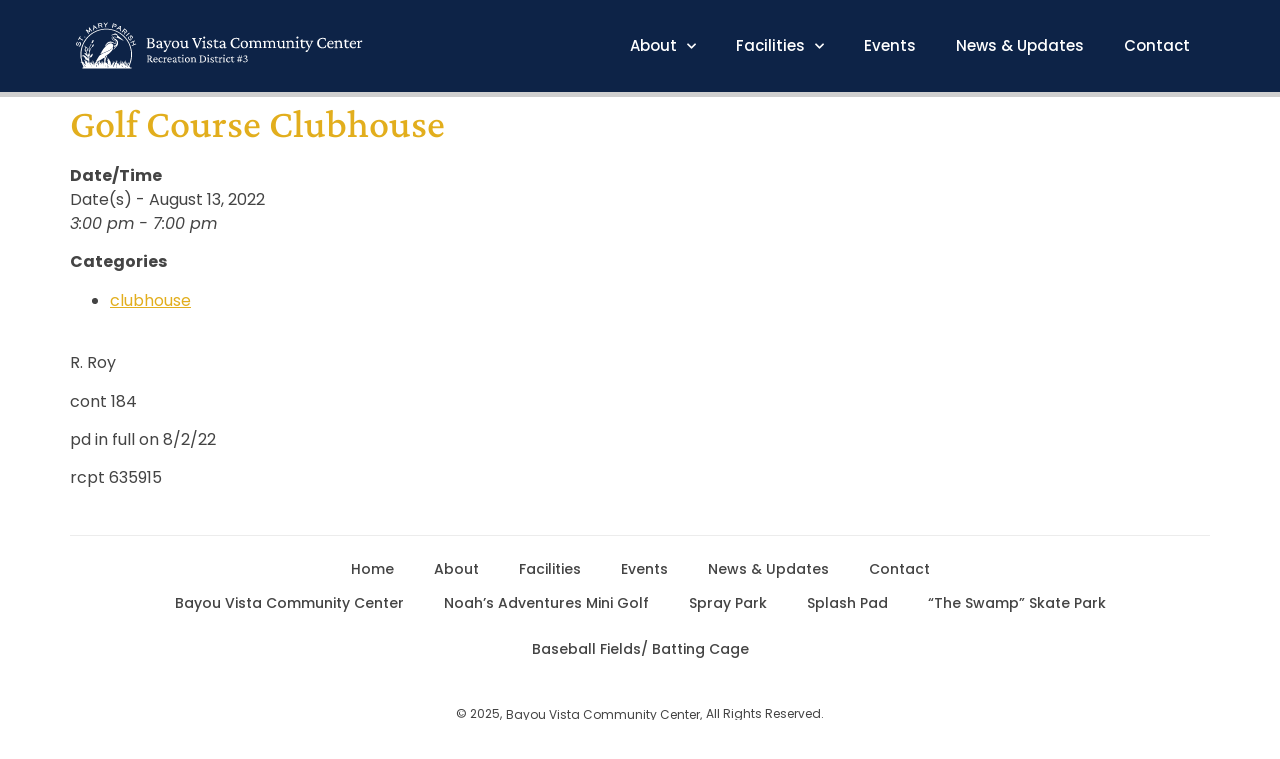

--- FILE ---
content_type: text/html; charset=UTF-8
request_url: https://bayouvistacommunitycenter.com/events/golf-course-clubhouse-20/
body_size: 12332
content:
<!doctype html>
<html lang="en-US">
<head>
	<meta charset="UTF-8">
	<meta name="viewport" content="width=device-width, initial-scale=1">
	<link rel="profile" href="https://gmpg.org/xfn/11">
	<meta name='robots' content='index, follow, max-image-preview:large, max-snippet:-1, max-video-preview:-1' />

	<!-- This site is optimized with the Yoast SEO plugin v26.5 - https://yoast.com/wordpress/plugins/seo/ -->
	<title>Golf Course Clubhouse - Bayou Vista Community Center</title>
	<link rel="canonical" href="https://bayouvistacommunitycenter.com/events/golf-course-clubhouse-20/" />
	<meta property="og:locale" content="en_US" />
	<meta property="og:type" content="article" />
	<meta property="og:title" content="Golf Course Clubhouse - Bayou Vista Community Center" />
	<meta property="og:description" content="August 13, 2022 @ 3:00 pm - 7:00 pm - R. Roy cont 184 pd in full on 8/2/22 rcpt 635915" />
	<meta property="og:url" content="https://bayouvistacommunitycenter.com/events/golf-course-clubhouse-20/" />
	<meta property="og:site_name" content="Bayou Vista Community Center" />
	<meta name="twitter:card" content="summary_large_image" />
	<meta name="twitter:label1" content="Est. reading time" />
	<meta name="twitter:data1" content="1 minute" />
	<script type="application/ld+json" class="yoast-schema-graph">{"@context":"https://schema.org","@graph":[{"@type":"WebPage","@id":"https://bayouvistacommunitycenter.com/events/golf-course-clubhouse-20/","url":"https://bayouvistacommunitycenter.com/events/golf-course-clubhouse-20/","name":"Golf Course Clubhouse - Bayou Vista Community Center","isPartOf":{"@id":"https://bayouvistacommunitycenter.com/#website"},"datePublished":"2022-08-09T15:04:15+00:00","breadcrumb":{"@id":"https://bayouvistacommunitycenter.com/events/golf-course-clubhouse-20/#breadcrumb"},"inLanguage":"en-US","potentialAction":[{"@type":"ReadAction","target":["https://bayouvistacommunitycenter.com/events/golf-course-clubhouse-20/"]}]},{"@type":"BreadcrumbList","@id":"https://bayouvistacommunitycenter.com/events/golf-course-clubhouse-20/#breadcrumb","itemListElement":[{"@type":"ListItem","position":1,"name":"Home","item":"https://bayouvistacommunitycenter.com/"},{"@type":"ListItem","position":2,"name":"Events","item":"https://bayouvistacommunitycenter.com/events/"},{"@type":"ListItem","position":3,"name":"Golf Course Clubhouse"}]},{"@type":"WebSite","@id":"https://bayouvistacommunitycenter.com/#website","url":"https://bayouvistacommunitycenter.com/","name":"Bayou Vista Community Center","description":"Just another WordPress site","publisher":{"@id":"https://bayouvistacommunitycenter.com/#organization"},"potentialAction":[{"@type":"SearchAction","target":{"@type":"EntryPoint","urlTemplate":"https://bayouvistacommunitycenter.com/?s={search_term_string}"},"query-input":{"@type":"PropertyValueSpecification","valueRequired":true,"valueName":"search_term_string"}}],"inLanguage":"en-US"},{"@type":"Organization","@id":"https://bayouvistacommunitycenter.com/#organization","name":"Bayou Vista Community Center","url":"https://bayouvistacommunitycenter.com/","logo":{"@type":"ImageObject","inLanguage":"en-US","@id":"https://bayouvistacommunitycenter.com/#/schema/logo/image/","url":"https://bayouvistacommunitycenter.com/wp-content/uploads/2021/03/st-mary-parish.jpg","contentUrl":"https://bayouvistacommunitycenter.com/wp-content/uploads/2021/03/st-mary-parish.jpg","width":320,"height":68,"caption":"Bayou Vista Community Center"},"image":{"@id":"https://bayouvistacommunitycenter.com/#/schema/logo/image/"}}]}</script>
	<!-- / Yoast SEO plugin. -->


<link rel="alternate" type="application/rss+xml" title="Bayou Vista Community Center &raquo; Feed" href="https://bayouvistacommunitycenter.com/feed/" />
<link rel="alternate" type="application/rss+xml" title="Bayou Vista Community Center &raquo; Comments Feed" href="https://bayouvistacommunitycenter.com/comments/feed/" />
<link rel="alternate" title="oEmbed (JSON)" type="application/json+oembed" href="https://bayouvistacommunitycenter.com/wp-json/oembed/1.0/embed?url=https%3A%2F%2Fbayouvistacommunitycenter.com%2Fevents%2Fgolf-course-clubhouse-20%2F" />
<link rel="alternate" title="oEmbed (XML)" type="text/xml+oembed" href="https://bayouvistacommunitycenter.com/wp-json/oembed/1.0/embed?url=https%3A%2F%2Fbayouvistacommunitycenter.com%2Fevents%2Fgolf-course-clubhouse-20%2F&#038;format=xml" />
<style id='wp-img-auto-sizes-contain-inline-css'>
img:is([sizes=auto i],[sizes^="auto," i]){contain-intrinsic-size:3000px 1500px}
/*# sourceURL=wp-img-auto-sizes-contain-inline-css */
</style>
<style id='wp-emoji-styles-inline-css'>

	img.wp-smiley, img.emoji {
		display: inline !important;
		border: none !important;
		box-shadow: none !important;
		height: 1em !important;
		width: 1em !important;
		margin: 0 0.07em !important;
		vertical-align: -0.1em !important;
		background: none !important;
		padding: 0 !important;
	}
/*# sourceURL=wp-emoji-styles-inline-css */
</style>
<link rel='stylesheet' id='wp-block-library-css' href='https://bayouvistacommunitycenter.com/wp-includes/css/dist/block-library/style.min.css?ver=6.9' media='all' />
<style id='classic-theme-styles-inline-css'>
/*! This file is auto-generated */
.wp-block-button__link{color:#fff;background-color:#32373c;border-radius:9999px;box-shadow:none;text-decoration:none;padding:calc(.667em + 2px) calc(1.333em + 2px);font-size:1.125em}.wp-block-file__button{background:#32373c;color:#fff;text-decoration:none}
/*# sourceURL=/wp-includes/css/classic-themes.min.css */
</style>
<style id='global-styles-inline-css'>
:root{--wp--preset--aspect-ratio--square: 1;--wp--preset--aspect-ratio--4-3: 4/3;--wp--preset--aspect-ratio--3-4: 3/4;--wp--preset--aspect-ratio--3-2: 3/2;--wp--preset--aspect-ratio--2-3: 2/3;--wp--preset--aspect-ratio--16-9: 16/9;--wp--preset--aspect-ratio--9-16: 9/16;--wp--preset--color--black: #000000;--wp--preset--color--cyan-bluish-gray: #abb8c3;--wp--preset--color--white: #ffffff;--wp--preset--color--pale-pink: #f78da7;--wp--preset--color--vivid-red: #cf2e2e;--wp--preset--color--luminous-vivid-orange: #ff6900;--wp--preset--color--luminous-vivid-amber: #fcb900;--wp--preset--color--light-green-cyan: #7bdcb5;--wp--preset--color--vivid-green-cyan: #00d084;--wp--preset--color--pale-cyan-blue: #8ed1fc;--wp--preset--color--vivid-cyan-blue: #0693e3;--wp--preset--color--vivid-purple: #9b51e0;--wp--preset--gradient--vivid-cyan-blue-to-vivid-purple: linear-gradient(135deg,rgb(6,147,227) 0%,rgb(155,81,224) 100%);--wp--preset--gradient--light-green-cyan-to-vivid-green-cyan: linear-gradient(135deg,rgb(122,220,180) 0%,rgb(0,208,130) 100%);--wp--preset--gradient--luminous-vivid-amber-to-luminous-vivid-orange: linear-gradient(135deg,rgb(252,185,0) 0%,rgb(255,105,0) 100%);--wp--preset--gradient--luminous-vivid-orange-to-vivid-red: linear-gradient(135deg,rgb(255,105,0) 0%,rgb(207,46,46) 100%);--wp--preset--gradient--very-light-gray-to-cyan-bluish-gray: linear-gradient(135deg,rgb(238,238,238) 0%,rgb(169,184,195) 100%);--wp--preset--gradient--cool-to-warm-spectrum: linear-gradient(135deg,rgb(74,234,220) 0%,rgb(151,120,209) 20%,rgb(207,42,186) 40%,rgb(238,44,130) 60%,rgb(251,105,98) 80%,rgb(254,248,76) 100%);--wp--preset--gradient--blush-light-purple: linear-gradient(135deg,rgb(255,206,236) 0%,rgb(152,150,240) 100%);--wp--preset--gradient--blush-bordeaux: linear-gradient(135deg,rgb(254,205,165) 0%,rgb(254,45,45) 50%,rgb(107,0,62) 100%);--wp--preset--gradient--luminous-dusk: linear-gradient(135deg,rgb(255,203,112) 0%,rgb(199,81,192) 50%,rgb(65,88,208) 100%);--wp--preset--gradient--pale-ocean: linear-gradient(135deg,rgb(255,245,203) 0%,rgb(182,227,212) 50%,rgb(51,167,181) 100%);--wp--preset--gradient--electric-grass: linear-gradient(135deg,rgb(202,248,128) 0%,rgb(113,206,126) 100%);--wp--preset--gradient--midnight: linear-gradient(135deg,rgb(2,3,129) 0%,rgb(40,116,252) 100%);--wp--preset--font-size--small: 13px;--wp--preset--font-size--medium: 20px;--wp--preset--font-size--large: 36px;--wp--preset--font-size--x-large: 42px;--wp--preset--spacing--20: 0.44rem;--wp--preset--spacing--30: 0.67rem;--wp--preset--spacing--40: 1rem;--wp--preset--spacing--50: 1.5rem;--wp--preset--spacing--60: 2.25rem;--wp--preset--spacing--70: 3.38rem;--wp--preset--spacing--80: 5.06rem;--wp--preset--shadow--natural: 6px 6px 9px rgba(0, 0, 0, 0.2);--wp--preset--shadow--deep: 12px 12px 50px rgba(0, 0, 0, 0.4);--wp--preset--shadow--sharp: 6px 6px 0px rgba(0, 0, 0, 0.2);--wp--preset--shadow--outlined: 6px 6px 0px -3px rgb(255, 255, 255), 6px 6px rgb(0, 0, 0);--wp--preset--shadow--crisp: 6px 6px 0px rgb(0, 0, 0);}:where(.is-layout-flex){gap: 0.5em;}:where(.is-layout-grid){gap: 0.5em;}body .is-layout-flex{display: flex;}.is-layout-flex{flex-wrap: wrap;align-items: center;}.is-layout-flex > :is(*, div){margin: 0;}body .is-layout-grid{display: grid;}.is-layout-grid > :is(*, div){margin: 0;}:where(.wp-block-columns.is-layout-flex){gap: 2em;}:where(.wp-block-columns.is-layout-grid){gap: 2em;}:where(.wp-block-post-template.is-layout-flex){gap: 1.25em;}:where(.wp-block-post-template.is-layout-grid){gap: 1.25em;}.has-black-color{color: var(--wp--preset--color--black) !important;}.has-cyan-bluish-gray-color{color: var(--wp--preset--color--cyan-bluish-gray) !important;}.has-white-color{color: var(--wp--preset--color--white) !important;}.has-pale-pink-color{color: var(--wp--preset--color--pale-pink) !important;}.has-vivid-red-color{color: var(--wp--preset--color--vivid-red) !important;}.has-luminous-vivid-orange-color{color: var(--wp--preset--color--luminous-vivid-orange) !important;}.has-luminous-vivid-amber-color{color: var(--wp--preset--color--luminous-vivid-amber) !important;}.has-light-green-cyan-color{color: var(--wp--preset--color--light-green-cyan) !important;}.has-vivid-green-cyan-color{color: var(--wp--preset--color--vivid-green-cyan) !important;}.has-pale-cyan-blue-color{color: var(--wp--preset--color--pale-cyan-blue) !important;}.has-vivid-cyan-blue-color{color: var(--wp--preset--color--vivid-cyan-blue) !important;}.has-vivid-purple-color{color: var(--wp--preset--color--vivid-purple) !important;}.has-black-background-color{background-color: var(--wp--preset--color--black) !important;}.has-cyan-bluish-gray-background-color{background-color: var(--wp--preset--color--cyan-bluish-gray) !important;}.has-white-background-color{background-color: var(--wp--preset--color--white) !important;}.has-pale-pink-background-color{background-color: var(--wp--preset--color--pale-pink) !important;}.has-vivid-red-background-color{background-color: var(--wp--preset--color--vivid-red) !important;}.has-luminous-vivid-orange-background-color{background-color: var(--wp--preset--color--luminous-vivid-orange) !important;}.has-luminous-vivid-amber-background-color{background-color: var(--wp--preset--color--luminous-vivid-amber) !important;}.has-light-green-cyan-background-color{background-color: var(--wp--preset--color--light-green-cyan) !important;}.has-vivid-green-cyan-background-color{background-color: var(--wp--preset--color--vivid-green-cyan) !important;}.has-pale-cyan-blue-background-color{background-color: var(--wp--preset--color--pale-cyan-blue) !important;}.has-vivid-cyan-blue-background-color{background-color: var(--wp--preset--color--vivid-cyan-blue) !important;}.has-vivid-purple-background-color{background-color: var(--wp--preset--color--vivid-purple) !important;}.has-black-border-color{border-color: var(--wp--preset--color--black) !important;}.has-cyan-bluish-gray-border-color{border-color: var(--wp--preset--color--cyan-bluish-gray) !important;}.has-white-border-color{border-color: var(--wp--preset--color--white) !important;}.has-pale-pink-border-color{border-color: var(--wp--preset--color--pale-pink) !important;}.has-vivid-red-border-color{border-color: var(--wp--preset--color--vivid-red) !important;}.has-luminous-vivid-orange-border-color{border-color: var(--wp--preset--color--luminous-vivid-orange) !important;}.has-luminous-vivid-amber-border-color{border-color: var(--wp--preset--color--luminous-vivid-amber) !important;}.has-light-green-cyan-border-color{border-color: var(--wp--preset--color--light-green-cyan) !important;}.has-vivid-green-cyan-border-color{border-color: var(--wp--preset--color--vivid-green-cyan) !important;}.has-pale-cyan-blue-border-color{border-color: var(--wp--preset--color--pale-cyan-blue) !important;}.has-vivid-cyan-blue-border-color{border-color: var(--wp--preset--color--vivid-cyan-blue) !important;}.has-vivid-purple-border-color{border-color: var(--wp--preset--color--vivid-purple) !important;}.has-vivid-cyan-blue-to-vivid-purple-gradient-background{background: var(--wp--preset--gradient--vivid-cyan-blue-to-vivid-purple) !important;}.has-light-green-cyan-to-vivid-green-cyan-gradient-background{background: var(--wp--preset--gradient--light-green-cyan-to-vivid-green-cyan) !important;}.has-luminous-vivid-amber-to-luminous-vivid-orange-gradient-background{background: var(--wp--preset--gradient--luminous-vivid-amber-to-luminous-vivid-orange) !important;}.has-luminous-vivid-orange-to-vivid-red-gradient-background{background: var(--wp--preset--gradient--luminous-vivid-orange-to-vivid-red) !important;}.has-very-light-gray-to-cyan-bluish-gray-gradient-background{background: var(--wp--preset--gradient--very-light-gray-to-cyan-bluish-gray) !important;}.has-cool-to-warm-spectrum-gradient-background{background: var(--wp--preset--gradient--cool-to-warm-spectrum) !important;}.has-blush-light-purple-gradient-background{background: var(--wp--preset--gradient--blush-light-purple) !important;}.has-blush-bordeaux-gradient-background{background: var(--wp--preset--gradient--blush-bordeaux) !important;}.has-luminous-dusk-gradient-background{background: var(--wp--preset--gradient--luminous-dusk) !important;}.has-pale-ocean-gradient-background{background: var(--wp--preset--gradient--pale-ocean) !important;}.has-electric-grass-gradient-background{background: var(--wp--preset--gradient--electric-grass) !important;}.has-midnight-gradient-background{background: var(--wp--preset--gradient--midnight) !important;}.has-small-font-size{font-size: var(--wp--preset--font-size--small) !important;}.has-medium-font-size{font-size: var(--wp--preset--font-size--medium) !important;}.has-large-font-size{font-size: var(--wp--preset--font-size--large) !important;}.has-x-large-font-size{font-size: var(--wp--preset--font-size--x-large) !important;}
:where(.wp-block-post-template.is-layout-flex){gap: 1.25em;}:where(.wp-block-post-template.is-layout-grid){gap: 1.25em;}
:where(.wp-block-term-template.is-layout-flex){gap: 1.25em;}:where(.wp-block-term-template.is-layout-grid){gap: 1.25em;}
:where(.wp-block-columns.is-layout-flex){gap: 2em;}:where(.wp-block-columns.is-layout-grid){gap: 2em;}
:root :where(.wp-block-pullquote){font-size: 1.5em;line-height: 1.6;}
/*# sourceURL=global-styles-inline-css */
</style>
<link rel='stylesheet' id='events-manager-css' href='https://bayouvistacommunitycenter.com/wp-content/plugins/events-manager/includes/css/events-manager.min.css?ver=7.2.3' media='all' />
<style id='events-manager-inline-css'>
body .em { --font-family : inherit; --font-weight : inherit; --font-size : 1em; --line-height : inherit; }
/*# sourceURL=events-manager-inline-css */
</style>
<link rel='stylesheet' id='hello-elementor-css' href='https://bayouvistacommunitycenter.com/wp-content/themes/hello-elementor/style.min.css?ver=2.8.1' media='all' />
<link rel='stylesheet' id='hello-elementor-theme-style-css' href='https://bayouvistacommunitycenter.com/wp-content/themes/hello-elementor/theme.min.css?ver=2.8.1' media='all' />
<link rel='stylesheet' id='elementor-frontend-css' href='https://bayouvistacommunitycenter.com/wp-content/plugins/elementor/assets/css/frontend.min.css?ver=3.33.4' media='all' />
<link rel='stylesheet' id='widget-image-css' href='https://bayouvistacommunitycenter.com/wp-content/plugins/elementor/assets/css/widget-image.min.css?ver=3.33.4' media='all' />
<link rel='stylesheet' id='widget-nav-menu-css' href='https://bayouvistacommunitycenter.com/wp-content/plugins/elementor-pro/assets/css/widget-nav-menu.min.css?ver=3.33.2' media='all' />
<link rel='stylesheet' id='widget-heading-css' href='https://bayouvistacommunitycenter.com/wp-content/plugins/elementor/assets/css/widget-heading.min.css?ver=3.33.4' media='all' />
<link rel='stylesheet' id='elementor-icons-css' href='https://bayouvistacommunitycenter.com/wp-content/plugins/elementor/assets/lib/eicons/css/elementor-icons.min.css?ver=5.44.0' media='all' />
<link rel='stylesheet' id='elementor-post-7-css' href='https://bayouvistacommunitycenter.com/wp-content/uploads/elementor/css/post-7.css?ver=1765237386' media='all' />
<link rel='stylesheet' id='font-awesome-5-all-css' href='https://bayouvistacommunitycenter.com/wp-content/plugins/elementor/assets/lib/font-awesome/css/all.min.css?ver=3.33.4' media='all' />
<link rel='stylesheet' id='font-awesome-4-shim-css' href='https://bayouvistacommunitycenter.com/wp-content/plugins/elementor/assets/lib/font-awesome/css/v4-shims.min.css?ver=3.33.4' media='all' />
<link rel='stylesheet' id='elementor-post-18-css' href='https://bayouvistacommunitycenter.com/wp-content/uploads/elementor/css/post-18.css?ver=1765237386' media='all' />
<link rel='stylesheet' id='elementor-post-13-css' href='https://bayouvistacommunitycenter.com/wp-content/uploads/elementor/css/post-13.css?ver=1765237386' media='all' />
<link rel='stylesheet' id='ecs-styles-css' href='https://bayouvistacommunitycenter.com/wp-content/plugins/ele-custom-skin/assets/css/ecs-style.css?ver=3.1.9' media='all' />
<link rel='stylesheet' id='elementor-post-106-css' href='https://bayouvistacommunitycenter.com/wp-content/uploads/elementor/css/post-106.css?ver=1633627929' media='all' />
<link rel='stylesheet' id='elementor-post-216-css' href='https://bayouvistacommunitycenter.com/wp-content/uploads/elementor/css/post-216.css?ver=1622756288' media='all' />
<link rel='stylesheet' id='elementor-post-371-css' href='https://bayouvistacommunitycenter.com/wp-content/uploads/elementor/css/post-371.css?ver=1623697815' media='all' />
<link rel='stylesheet' id='elementor-gf-local-roboto-css' href='https://bayouvistacommunitycenter.com/wp-content/uploads/elementor/google-fonts/css/roboto.css?ver=1742254994' media='all' />
<link rel='stylesheet' id='elementor-gf-local-robotoslab-css' href='https://bayouvistacommunitycenter.com/wp-content/uploads/elementor/google-fonts/css/robotoslab.css?ver=1742254996' media='all' />
<link rel='stylesheet' id='elementor-gf-local-poppins-css' href='https://bayouvistacommunitycenter.com/wp-content/uploads/elementor/google-fonts/css/poppins.css?ver=1742254997' media='all' />
<link rel='stylesheet' id='elementor-gf-local-crimsonpro-css' href='https://bayouvistacommunitycenter.com/wp-content/uploads/elementor/google-fonts/css/crimsonpro.css?ver=1742254999' media='all' />
<link rel='stylesheet' id='elementor-icons-shared-0-css' href='https://bayouvistacommunitycenter.com/wp-content/plugins/elementor/assets/lib/font-awesome/css/fontawesome.min.css?ver=5.15.3' media='all' />
<link rel='stylesheet' id='elementor-icons-fa-solid-css' href='https://bayouvistacommunitycenter.com/wp-content/plugins/elementor/assets/lib/font-awesome/css/solid.min.css?ver=5.15.3' media='all' />
<script src="https://bayouvistacommunitycenter.com/wp-includes/js/jquery/jquery.min.js?ver=3.7.1" id="jquery-core-js"></script>
<script src="https://bayouvistacommunitycenter.com/wp-includes/js/jquery/jquery-migrate.min.js?ver=3.4.1" id="jquery-migrate-js"></script>
<script src="https://bayouvistacommunitycenter.com/wp-includes/js/jquery/ui/core.min.js?ver=1.13.3" id="jquery-ui-core-js"></script>
<script src="https://bayouvistacommunitycenter.com/wp-includes/js/jquery/ui/mouse.min.js?ver=1.13.3" id="jquery-ui-mouse-js"></script>
<script src="https://bayouvistacommunitycenter.com/wp-includes/js/jquery/ui/sortable.min.js?ver=1.13.3" id="jquery-ui-sortable-js"></script>
<script src="https://bayouvistacommunitycenter.com/wp-includes/js/jquery/ui/datepicker.min.js?ver=1.13.3" id="jquery-ui-datepicker-js"></script>
<script id="jquery-ui-datepicker-js-after">
jQuery(function(jQuery){jQuery.datepicker.setDefaults({"closeText":"Close","currentText":"Today","monthNames":["January","February","March","April","May","June","July","August","September","October","November","December"],"monthNamesShort":["Jan","Feb","Mar","Apr","May","Jun","Jul","Aug","Sep","Oct","Nov","Dec"],"nextText":"Next","prevText":"Previous","dayNames":["Sunday","Monday","Tuesday","Wednesday","Thursday","Friday","Saturday"],"dayNamesShort":["Sun","Mon","Tue","Wed","Thu","Fri","Sat"],"dayNamesMin":["S","M","T","W","T","F","S"],"dateFormat":"MM d, yy","firstDay":1,"isRTL":false});});
//# sourceURL=jquery-ui-datepicker-js-after
</script>
<script src="https://bayouvistacommunitycenter.com/wp-includes/js/jquery/ui/resizable.min.js?ver=1.13.3" id="jquery-ui-resizable-js"></script>
<script src="https://bayouvistacommunitycenter.com/wp-includes/js/jquery/ui/draggable.min.js?ver=1.13.3" id="jquery-ui-draggable-js"></script>
<script src="https://bayouvistacommunitycenter.com/wp-includes/js/jquery/ui/controlgroup.min.js?ver=1.13.3" id="jquery-ui-controlgroup-js"></script>
<script src="https://bayouvistacommunitycenter.com/wp-includes/js/jquery/ui/checkboxradio.min.js?ver=1.13.3" id="jquery-ui-checkboxradio-js"></script>
<script src="https://bayouvistacommunitycenter.com/wp-includes/js/jquery/ui/button.min.js?ver=1.13.3" id="jquery-ui-button-js"></script>
<script src="https://bayouvistacommunitycenter.com/wp-includes/js/jquery/ui/dialog.min.js?ver=1.13.3" id="jquery-ui-dialog-js"></script>
<script id="events-manager-js-extra">
var EM = {"ajaxurl":"https://bayouvistacommunitycenter.com/wp-admin/admin-ajax.php","locationajaxurl":"https://bayouvistacommunitycenter.com/wp-admin/admin-ajax.php?action=locations_search","firstDay":"1","locale":"en","dateFormat":"yy-mm-dd","ui_css":"https://bayouvistacommunitycenter.com/wp-content/plugins/events-manager/includes/css/jquery-ui/build.min.css","show24hours":"0","is_ssl":"1","autocomplete_limit":"10","calendar":{"breakpoints":{"small":560,"medium":908,"large":false},"month_format":"M Y"},"phone":"","datepicker":{"format":"d/m/Y"},"search":{"breakpoints":{"small":650,"medium":850,"full":false}},"url":"https://bayouvistacommunitycenter.com/wp-content/plugins/events-manager","assets":{"input.em-uploader":{"js":{"em-uploader":{"url":"https://bayouvistacommunitycenter.com/wp-content/plugins/events-manager/includes/js/em-uploader.js?v=7.2.3","event":"em_uploader_ready"}}},".em-event-editor":{"js":{"event-editor":{"url":"https://bayouvistacommunitycenter.com/wp-content/plugins/events-manager/includes/js/events-manager-event-editor.js?v=7.2.3","event":"em_event_editor_ready"}},"css":{"event-editor":"https://bayouvistacommunitycenter.com/wp-content/plugins/events-manager/includes/css/events-manager-event-editor.min.css?v=7.2.3"}},".em-recurrence-sets, .em-timezone":{"js":{"luxon":{"url":"luxon/luxon.js?v=7.2.3","event":"em_luxon_ready"}}},".em-booking-form, #em-booking-form, .em-booking-recurring, .em-event-booking-form":{"js":{"em-bookings":{"url":"https://bayouvistacommunitycenter.com/wp-content/plugins/events-manager/includes/js/bookingsform.js?v=7.2.3","event":"em_booking_form_js_loaded"}}},"#em-opt-archetypes":{"js":{"archetypes":"https://bayouvistacommunitycenter.com/wp-content/plugins/events-manager/includes/js/admin-archetype-editor.js?v=7.2.3","archetypes_ms":"https://bayouvistacommunitycenter.com/wp-content/plugins/events-manager/includes/js/admin-archetypes.js?v=7.2.3","qs":"qs/qs.js?v=7.2.3"}}},"cached":"","bookingInProgress":"Please wait while the booking is being submitted.","tickets_save":"Save Ticket","bookingajaxurl":"https://bayouvistacommunitycenter.com/wp-admin/admin-ajax.php","bookings_export_save":"Export Bookings","bookings_settings_save":"Save Settings","booking_delete":"Are you sure you want to delete?","booking_offset":"30","bookings":{"submit_button":{"text":{"default":"Send your booking","free":"Send your booking","payment":"Send your booking","processing":"Processing ..."}},"update_listener":""},"bb_full":"Sold Out","bb_book":"Book Now","bb_booking":"Booking...","bb_booked":"Booking Submitted","bb_error":"Booking Error. Try again?","bb_cancel":"Cancel","bb_canceling":"Canceling...","bb_cancelled":"Cancelled","bb_cancel_error":"Cancellation Error. Try again?","txt_search":"Search","txt_searching":"Searching...","txt_loading":"Loading..."};
//# sourceURL=events-manager-js-extra
</script>
<script src="https://bayouvistacommunitycenter.com/wp-content/plugins/events-manager/includes/js/events-manager.js?ver=7.2.3" id="events-manager-js"></script>
<script src="https://bayouvistacommunitycenter.com/wp-content/plugins/elementor/assets/lib/font-awesome/js/v4-shims.min.js?ver=3.33.4" id="font-awesome-4-shim-js"></script>
<script id="ecs_ajax_load-js-extra">
var ecs_ajax_params = {"ajaxurl":"https://bayouvistacommunitycenter.com/wp-admin/admin-ajax.php","posts":"{\"page\":0,\"event\":\"golf-course-clubhouse-20\",\"post_type\":\"event\",\"name\":\"golf-course-clubhouse-20\",\"error\":\"\",\"m\":\"\",\"p\":0,\"post_parent\":\"\",\"subpost\":\"\",\"subpost_id\":\"\",\"attachment\":\"\",\"attachment_id\":0,\"pagename\":\"\",\"page_id\":0,\"second\":\"\",\"minute\":\"\",\"hour\":\"\",\"day\":0,\"monthnum\":0,\"year\":0,\"w\":0,\"category_name\":\"\",\"tag\":\"\",\"cat\":\"\",\"tag_id\":\"\",\"author\":\"\",\"author_name\":\"\",\"feed\":\"\",\"tb\":\"\",\"paged\":0,\"meta_key\":\"_event_start_local\",\"meta_value\":\"\",\"preview\":\"\",\"s\":\"\",\"sentence\":\"\",\"title\":\"\",\"fields\":\"all\",\"menu_order\":\"\",\"embed\":\"\",\"category__in\":[],\"category__not_in\":[],\"category__and\":[],\"post__in\":[],\"post__not_in\":[],\"post_name__in\":[],\"tag__in\":[],\"tag__not_in\":[],\"tag__and\":[],\"tag_slug__in\":[],\"tag_slug__and\":[],\"post_parent__in\":[],\"post_parent__not_in\":[],\"author__in\":[],\"author__not_in\":[],\"search_columns\":[],\"scope\":\"all\",\"orderby\":\"meta_value\",\"meta_type\":\"DATETIME\",\"order\":\"ASC\",\"ignore_sticky_posts\":false,\"suppress_filters\":false,\"cache_results\":true,\"update_post_term_cache\":true,\"update_menu_item_cache\":false,\"lazy_load_term_meta\":true,\"update_post_meta_cache\":true,\"posts_per_page\":10,\"nopaging\":false,\"comments_per_page\":\"50\",\"no_found_rows\":false}"};
//# sourceURL=ecs_ajax_load-js-extra
</script>
<script src="https://bayouvistacommunitycenter.com/wp-content/plugins/ele-custom-skin/assets/js/ecs_ajax_pagination.js?ver=3.1.9" id="ecs_ajax_load-js"></script>
<script src="https://bayouvistacommunitycenter.com/wp-content/plugins/ele-custom-skin/assets/js/ecs.js?ver=3.1.9" id="ecs-script-js"></script>
<link rel="https://api.w.org/" href="https://bayouvistacommunitycenter.com/wp-json/" /><link rel="EditURI" type="application/rsd+xml" title="RSD" href="https://bayouvistacommunitycenter.com/xmlrpc.php?rsd" />
<meta name="generator" content="WordPress 6.9" />
<link rel='shortlink' href='https://bayouvistacommunitycenter.com/?p=1139' />
<meta name="generator" content="Elementor 3.33.4; features: additional_custom_breakpoints; settings: css_print_method-external, google_font-enabled, font_display-auto">
<!-- Google tag (gtag.js) -->
<script async src="https://www.googletagmanager.com/gtag/js?id=G-WFWFREJ8Q4"></script>
<script>
  window.dataLayer = window.dataLayer || [];
  function gtag(){dataLayer.push(arguments);}
  gtag('js', new Date());

  gtag('config', 'G-WFWFREJ8Q4');
</script>
			<style>
				.e-con.e-parent:nth-of-type(n+4):not(.e-lazyloaded):not(.e-no-lazyload),
				.e-con.e-parent:nth-of-type(n+4):not(.e-lazyloaded):not(.e-no-lazyload) * {
					background-image: none !important;
				}
				@media screen and (max-height: 1024px) {
					.e-con.e-parent:nth-of-type(n+3):not(.e-lazyloaded):not(.e-no-lazyload),
					.e-con.e-parent:nth-of-type(n+3):not(.e-lazyloaded):not(.e-no-lazyload) * {
						background-image: none !important;
					}
				}
				@media screen and (max-height: 640px) {
					.e-con.e-parent:nth-of-type(n+2):not(.e-lazyloaded):not(.e-no-lazyload),
					.e-con.e-parent:nth-of-type(n+2):not(.e-lazyloaded):not(.e-no-lazyload) * {
						background-image: none !important;
					}
				}
			</style>
			</head>
<body class="wp-singular event-template-default single single-event postid-1139 wp-custom-logo wp-theme-hello-elementor elementor-default elementor-kit-7">


<a class="skip-link screen-reader-text" href="#content">Skip to content</a>

		<header data-elementor-type="header" data-elementor-id="18" class="elementor elementor-18 elementor-location-header" data-elementor-post-type="elementor_library">
					<header class="elementor-section elementor-top-section elementor-element elementor-element-74865399 elementor-section-content-middle elementor-section-boxed elementor-section-height-default elementor-section-height-default" data-id="74865399" data-element_type="section" data-settings="{&quot;background_background&quot;:&quot;classic&quot;}">
						<div class="elementor-container elementor-column-gap-no">
					<div class="elementor-column elementor-col-33 elementor-top-column elementor-element elementor-element-33210b67" data-id="33210b67" data-element_type="column">
			<div class="elementor-widget-wrap elementor-element-populated">
						<div class="elementor-element elementor-element-9f40b30 elementor-widget elementor-widget-theme-site-logo elementor-widget-image" data-id="9f40b30" data-element_type="widget" data-widget_type="theme-site-logo.default">
				<div class="elementor-widget-container">
											<a href="https://bayouvistacommunitycenter.com">
			<img src="https://bayouvistacommunitycenter.com/wp-content/uploads/2021/03/bvcc.svg" class="attachment-full size-full wp-image-128" alt="Bayou Vista Community Center" />				</a>
											</div>
				</div>
					</div>
		</div>
				<div class="elementor-column elementor-col-66 elementor-top-column elementor-element elementor-element-5bfd7580" data-id="5bfd7580" data-element_type="column">
			<div class="elementor-widget-wrap elementor-element-populated">
						<div class="elementor-element elementor-element-5c538255 elementor-nav-menu__align-end elementor-nav-menu--stretch elementor-nav-menu--dropdown-tablet elementor-nav-menu__text-align-aside elementor-nav-menu--toggle elementor-nav-menu--burger elementor-widget elementor-widget-nav-menu" data-id="5c538255" data-element_type="widget" data-settings="{&quot;full_width&quot;:&quot;stretch&quot;,&quot;submenu_icon&quot;:{&quot;value&quot;:&quot;&lt;i class=\&quot;fas fa-chevron-down\&quot; aria-hidden=\&quot;true\&quot;&gt;&lt;\/i&gt;&quot;,&quot;library&quot;:&quot;fa-solid&quot;},&quot;layout&quot;:&quot;horizontal&quot;,&quot;toggle&quot;:&quot;burger&quot;}" data-widget_type="nav-menu.default">
				<div class="elementor-widget-container">
								<nav aria-label="Menu" class="elementor-nav-menu--main elementor-nav-menu__container elementor-nav-menu--layout-horizontal e--pointer-none">
				<ul id="menu-1-5c538255" class="elementor-nav-menu"><li class="menu-item menu-item-type-post_type menu-item-object-page menu-item-has-children menu-item-43"><a href="https://bayouvistacommunitycenter.com/about/" class="elementor-item">About</a>
<ul class="sub-menu elementor-nav-menu--dropdown">
	<li class="menu-item menu-item-type-post_type menu-item-object-page menu-item-530"><a href="https://bayouvistacommunitycenter.com/about/rental-prices/" class="elementor-sub-item">Rental Prices</a></li>
	<li class="menu-item menu-item-type-post_type_archive menu-item-object-meetings menu-item-75"><a href="https://bayouvistacommunitycenter.com/meetings/" class="elementor-sub-item">Meetings</a></li>
</ul>
</li>
<li class="menu-item menu-item-type-post_type_archive menu-item-object-facilities menu-item-has-children menu-item-168"><a href="https://bayouvistacommunitycenter.com/facilities/" class="elementor-item">Facilities</a>
<ul class="sub-menu elementor-nav-menu--dropdown">
	<li class="menu-item menu-item-type-post_type menu-item-object-facilities menu-item-167"><a href="https://bayouvistacommunitycenter.com/facilities/bayou-vista-community-center/" class="elementor-sub-item">Bayou Vista Community Center</a></li>
	<li class="menu-item menu-item-type-post_type menu-item-object-facilities menu-item-166"><a href="https://bayouvistacommunitycenter.com/facilities/noahs-adventures-mni-golf/" class="elementor-sub-item">Noah’s Adventures Mini Golf</a></li>
	<li class="menu-item menu-item-type-post_type menu-item-object-facilities menu-item-165"><a href="https://bayouvistacommunitycenter.com/facilities/spray-park/" class="elementor-sub-item">Spray Park</a></li>
	<li class="menu-item menu-item-type-post_type menu-item-object-facilities menu-item-438"><a href="https://bayouvistacommunitycenter.com/facilities/splash-pad/" class="elementor-sub-item">Splash Pad</a></li>
	<li class="menu-item menu-item-type-post_type menu-item-object-facilities menu-item-164"><a href="https://bayouvistacommunitycenter.com/facilities/skate-park/" class="elementor-sub-item">“The Swamp” Skate Park</a></li>
	<li class="menu-item menu-item-type-post_type menu-item-object-facilities menu-item-437"><a href="https://bayouvistacommunitycenter.com/facilities/baseball/" class="elementor-sub-item">Baseball Fields/ Batting Cage</a></li>
</ul>
</li>
<li class="menu-item menu-item-type-post_type_archive menu-item-object-event menu-item-488"><a href="https://bayouvistacommunitycenter.com/events/" class="elementor-item">Events</a></li>
<li class="menu-item menu-item-type-post_type menu-item-object-page current_page_parent menu-item-17"><a href="https://bayouvistacommunitycenter.com/news-updates/" class="elementor-item">News &#038; Updates</a></li>
<li class="menu-item menu-item-type-post_type menu-item-object-page menu-item-42"><a href="https://bayouvistacommunitycenter.com/contact/" class="elementor-item">Contact</a></li>
</ul>			</nav>
					<div class="elementor-menu-toggle" role="button" tabindex="0" aria-label="Menu Toggle" aria-expanded="false">
			<i aria-hidden="true" role="presentation" class="elementor-menu-toggle__icon--open eicon-menu-bar"></i><i aria-hidden="true" role="presentation" class="elementor-menu-toggle__icon--close eicon-close"></i>		</div>
					<nav class="elementor-nav-menu--dropdown elementor-nav-menu__container" aria-hidden="true">
				<ul id="menu-2-5c538255" class="elementor-nav-menu"><li class="menu-item menu-item-type-post_type menu-item-object-page menu-item-has-children menu-item-43"><a href="https://bayouvistacommunitycenter.com/about/" class="elementor-item" tabindex="-1">About</a>
<ul class="sub-menu elementor-nav-menu--dropdown">
	<li class="menu-item menu-item-type-post_type menu-item-object-page menu-item-530"><a href="https://bayouvistacommunitycenter.com/about/rental-prices/" class="elementor-sub-item" tabindex="-1">Rental Prices</a></li>
	<li class="menu-item menu-item-type-post_type_archive menu-item-object-meetings menu-item-75"><a href="https://bayouvistacommunitycenter.com/meetings/" class="elementor-sub-item" tabindex="-1">Meetings</a></li>
</ul>
</li>
<li class="menu-item menu-item-type-post_type_archive menu-item-object-facilities menu-item-has-children menu-item-168"><a href="https://bayouvistacommunitycenter.com/facilities/" class="elementor-item" tabindex="-1">Facilities</a>
<ul class="sub-menu elementor-nav-menu--dropdown">
	<li class="menu-item menu-item-type-post_type menu-item-object-facilities menu-item-167"><a href="https://bayouvistacommunitycenter.com/facilities/bayou-vista-community-center/" class="elementor-sub-item" tabindex="-1">Bayou Vista Community Center</a></li>
	<li class="menu-item menu-item-type-post_type menu-item-object-facilities menu-item-166"><a href="https://bayouvistacommunitycenter.com/facilities/noahs-adventures-mni-golf/" class="elementor-sub-item" tabindex="-1">Noah’s Adventures Mini Golf</a></li>
	<li class="menu-item menu-item-type-post_type menu-item-object-facilities menu-item-165"><a href="https://bayouvistacommunitycenter.com/facilities/spray-park/" class="elementor-sub-item" tabindex="-1">Spray Park</a></li>
	<li class="menu-item menu-item-type-post_type menu-item-object-facilities menu-item-438"><a href="https://bayouvistacommunitycenter.com/facilities/splash-pad/" class="elementor-sub-item" tabindex="-1">Splash Pad</a></li>
	<li class="menu-item menu-item-type-post_type menu-item-object-facilities menu-item-164"><a href="https://bayouvistacommunitycenter.com/facilities/skate-park/" class="elementor-sub-item" tabindex="-1">“The Swamp” Skate Park</a></li>
	<li class="menu-item menu-item-type-post_type menu-item-object-facilities menu-item-437"><a href="https://bayouvistacommunitycenter.com/facilities/baseball/" class="elementor-sub-item" tabindex="-1">Baseball Fields/ Batting Cage</a></li>
</ul>
</li>
<li class="menu-item menu-item-type-post_type_archive menu-item-object-event menu-item-488"><a href="https://bayouvistacommunitycenter.com/events/" class="elementor-item" tabindex="-1">Events</a></li>
<li class="menu-item menu-item-type-post_type menu-item-object-page current_page_parent menu-item-17"><a href="https://bayouvistacommunitycenter.com/news-updates/" class="elementor-item" tabindex="-1">News &#038; Updates</a></li>
<li class="menu-item menu-item-type-post_type menu-item-object-page menu-item-42"><a href="https://bayouvistacommunitycenter.com/contact/" class="elementor-item" tabindex="-1">Contact</a></li>
</ul>			</nav>
						</div>
				</div>
					</div>
		</div>
					</div>
		</header>
				</header>
		
<main id="content" class="site-main post-1139 event type-event status-publish hentry event-categories-clubhouse">

			<header class="page-header">
			<h1 class="entry-title">Golf Course Clubhouse</h1>		</header>
	
	<div class="page-content">
		<div class="em em-view-container" id="em-view-6" data-view="event">
	<div class="em-item em-item-single em-event em-event-single em-event-474 " id="em-event-6" data-view-id="6">
		<div style="float:right; margin:0px 0px 15px 15px;"></div>
<p>
	<strong>Date/Time</strong><br/>
	Date(s) - August 13, 2022<br /><i>3:00 pm - 7:00 pm</i>
</p>

<p>
	<strong>Categories</strong>
		<ul class="event-categories">
					<li><a href="https://bayouvistacommunitycenter.com/events/categories/clubhouse/">clubhouse</a></li>
			</ul>
	
</p>
<br style="clear:both" />
<p>R. Roy</p>
<p>cont 184</p>
<p>pd in full on 8/2/22</p>
<p>rcpt 635915</p>

	</div>
</div>
			<div class="post-tags">
					</div>
			</div>

	
</main>

			<footer data-elementor-type="footer" data-elementor-id="13" class="elementor elementor-13 elementor-location-footer" data-elementor-post-type="elementor_library">
					<footer class="elementor-section elementor-top-section elementor-element elementor-element-4266edec elementor-section-content-middle elementor-section-boxed elementor-section-height-default elementor-section-height-default" data-id="4266edec" data-element_type="section" data-settings="{&quot;background_background&quot;:&quot;classic&quot;}">
						<div class="elementor-container elementor-column-gap-default">
					<div class="elementor-column elementor-col-100 elementor-top-column elementor-element elementor-element-3f1d9fc6" data-id="3f1d9fc6" data-element_type="column">
			<div class="elementor-widget-wrap elementor-element-populated">
						<div class="elementor-element elementor-element-73eedf9 elementor-nav-menu__align-center elementor-nav-menu--dropdown-none elementor-widget elementor-widget-nav-menu" data-id="73eedf9" data-element_type="widget" data-settings="{&quot;layout&quot;:&quot;horizontal&quot;,&quot;submenu_icon&quot;:{&quot;value&quot;:&quot;&lt;i class=\&quot;fas fa-caret-down\&quot; aria-hidden=\&quot;true\&quot;&gt;&lt;\/i&gt;&quot;,&quot;library&quot;:&quot;fa-solid&quot;}}" data-widget_type="nav-menu.default">
				<div class="elementor-widget-container">
								<nav aria-label="Menu" class="elementor-nav-menu--main elementor-nav-menu__container elementor-nav-menu--layout-horizontal e--pointer-none">
				<ul id="menu-1-73eedf9" class="elementor-nav-menu"><li class="menu-item menu-item-type-post_type menu-item-object-page menu-item-home menu-item-249"><a href="https://bayouvistacommunitycenter.com/" class="elementor-item">Home</a></li>
<li class="menu-item menu-item-type-post_type menu-item-object-page menu-item-251"><a href="https://bayouvistacommunitycenter.com/about/" class="elementor-item">About</a></li>
<li class="menu-item menu-item-type-post_type_archive menu-item-object-facilities menu-item-254"><a href="https://bayouvistacommunitycenter.com/facilities/" class="elementor-item">Facilities</a></li>
<li class="menu-item menu-item-type-custom menu-item-object-custom menu-item-253"><a href="https://bayouvistacommunitycenter.com/events/" class="elementor-item">Events</a></li>
<li class="menu-item menu-item-type-post_type menu-item-object-page current_page_parent menu-item-250"><a href="https://bayouvistacommunitycenter.com/news-updates/" class="elementor-item">News &#038; Updates</a></li>
<li class="menu-item menu-item-type-post_type menu-item-object-page menu-item-252"><a href="https://bayouvistacommunitycenter.com/contact/" class="elementor-item">Contact</a></li>
</ul>			</nav>
						<nav class="elementor-nav-menu--dropdown elementor-nav-menu__container" aria-hidden="true">
				<ul id="menu-2-73eedf9" class="elementor-nav-menu"><li class="menu-item menu-item-type-post_type menu-item-object-page menu-item-home menu-item-249"><a href="https://bayouvistacommunitycenter.com/" class="elementor-item" tabindex="-1">Home</a></li>
<li class="menu-item menu-item-type-post_type menu-item-object-page menu-item-251"><a href="https://bayouvistacommunitycenter.com/about/" class="elementor-item" tabindex="-1">About</a></li>
<li class="menu-item menu-item-type-post_type_archive menu-item-object-facilities menu-item-254"><a href="https://bayouvistacommunitycenter.com/facilities/" class="elementor-item" tabindex="-1">Facilities</a></li>
<li class="menu-item menu-item-type-custom menu-item-object-custom menu-item-253"><a href="https://bayouvistacommunitycenter.com/events/" class="elementor-item" tabindex="-1">Events</a></li>
<li class="menu-item menu-item-type-post_type menu-item-object-page current_page_parent menu-item-250"><a href="https://bayouvistacommunitycenter.com/news-updates/" class="elementor-item" tabindex="-1">News &#038; Updates</a></li>
<li class="menu-item menu-item-type-post_type menu-item-object-page menu-item-252"><a href="https://bayouvistacommunitycenter.com/contact/" class="elementor-item" tabindex="-1">Contact</a></li>
</ul>			</nav>
						</div>
				</div>
				<div class="elementor-element elementor-element-5846d2c elementor-nav-menu__align-center elementor-nav-menu--dropdown-none elementor-widget elementor-widget-nav-menu" data-id="5846d2c" data-element_type="widget" data-settings="{&quot;submenu_icon&quot;:{&quot;value&quot;:&quot;&lt;i class=\&quot;\&quot; aria-hidden=\&quot;true\&quot;&gt;&lt;\/i&gt;&quot;,&quot;library&quot;:&quot;&quot;},&quot;layout&quot;:&quot;horizontal&quot;}" data-widget_type="nav-menu.default">
				<div class="elementor-widget-container">
								<nav aria-label="Menu" class="elementor-nav-menu--main elementor-nav-menu__container elementor-nav-menu--layout-horizontal e--pointer-none">
				<ul id="menu-1-5846d2c" class="elementor-nav-menu"><li class="menu-item menu-item-type-post_type menu-item-object-facilities menu-item-242"><a href="https://bayouvistacommunitycenter.com/facilities/bayou-vista-community-center/" class="elementor-item">Bayou Vista Community Center</a></li>
<li class="menu-item menu-item-type-post_type menu-item-object-facilities menu-item-241"><a href="https://bayouvistacommunitycenter.com/facilities/noahs-adventures-mni-golf/" class="elementor-item">Noah’s Adventures Mini Golf</a></li>
<li class="menu-item menu-item-type-post_type menu-item-object-facilities menu-item-240"><a href="https://bayouvistacommunitycenter.com/facilities/spray-park/" class="elementor-item">Spray Park</a></li>
<li class="menu-item menu-item-type-post_type menu-item-object-facilities menu-item-436"><a href="https://bayouvistacommunitycenter.com/facilities/splash-pad/" class="elementor-item">Splash Pad</a></li>
<li class="menu-item menu-item-type-post_type menu-item-object-facilities menu-item-239"><a href="https://bayouvistacommunitycenter.com/facilities/skate-park/" class="elementor-item">“The Swamp” Skate Park</a></li>
<li class="menu-item menu-item-type-post_type menu-item-object-facilities menu-item-435"><a href="https://bayouvistacommunitycenter.com/facilities/baseball/" class="elementor-item">Baseball Fields/ Batting Cage</a></li>
</ul>			</nav>
						<nav class="elementor-nav-menu--dropdown elementor-nav-menu__container" aria-hidden="true">
				<ul id="menu-2-5846d2c" class="elementor-nav-menu"><li class="menu-item menu-item-type-post_type menu-item-object-facilities menu-item-242"><a href="https://bayouvistacommunitycenter.com/facilities/bayou-vista-community-center/" class="elementor-item" tabindex="-1">Bayou Vista Community Center</a></li>
<li class="menu-item menu-item-type-post_type menu-item-object-facilities menu-item-241"><a href="https://bayouvistacommunitycenter.com/facilities/noahs-adventures-mni-golf/" class="elementor-item" tabindex="-1">Noah’s Adventures Mini Golf</a></li>
<li class="menu-item menu-item-type-post_type menu-item-object-facilities menu-item-240"><a href="https://bayouvistacommunitycenter.com/facilities/spray-park/" class="elementor-item" tabindex="-1">Spray Park</a></li>
<li class="menu-item menu-item-type-post_type menu-item-object-facilities menu-item-436"><a href="https://bayouvistacommunitycenter.com/facilities/splash-pad/" class="elementor-item" tabindex="-1">Splash Pad</a></li>
<li class="menu-item menu-item-type-post_type menu-item-object-facilities menu-item-239"><a href="https://bayouvistacommunitycenter.com/facilities/skate-park/" class="elementor-item" tabindex="-1">“The Swamp” Skate Park</a></li>
<li class="menu-item menu-item-type-post_type menu-item-object-facilities menu-item-435"><a href="https://bayouvistacommunitycenter.com/facilities/baseball/" class="elementor-item" tabindex="-1">Baseball Fields/ Batting Cage</a></li>
</ul>			</nav>
						</div>
				</div>
				<section class="elementor-section elementor-inner-section elementor-element elementor-element-ca3d751 elementor-section-boxed elementor-section-height-default elementor-section-height-default" data-id="ca3d751" data-element_type="section">
						<div class="elementor-container elementor-column-gap-default">
					<div class="elementor-column elementor-col-100 elementor-inner-column elementor-element elementor-element-ec564b9" data-id="ec564b9" data-element_type="column">
			<div class="elementor-widget-wrap elementor-element-populated">
						<div class="elementor-element elementor-element-a0d6eb7 elementor-widget elementor-widget-text-editor" data-id="a0d6eb7" data-element_type="widget" data-widget_type="text-editor.default">
				<div class="elementor-widget-container">
									© 2025,								</div>
				</div>
				<div class="elementor-element elementor-element-e9d7546 elementor-widget elementor-widget-heading" data-id="e9d7546" data-element_type="widget" data-widget_type="heading.default">
				<div class="elementor-widget-container">
					<span class="elementor-heading-title elementor-size-default">Bayou Vista Community Center,</span>				</div>
				</div>
				<div class="elementor-element elementor-element-90467ae elementor-widget elementor-widget-text-editor" data-id="90467ae" data-element_type="widget" data-widget_type="text-editor.default">
				<div class="elementor-widget-container">
									<p>All Rights Reserved.</p>								</div>
				</div>
					</div>
		</div>
					</div>
		</section>
					</div>
		</div>
					</div>
		</footer>
				<section class="elementor-section elementor-top-section elementor-element elementor-element-56d87d6 elementor-section-boxed elementor-section-height-default elementor-section-height-default" data-id="56d87d6" data-element_type="section">
						<div class="elementor-container elementor-column-gap-default">
					<div class="elementor-column elementor-col-100 elementor-top-column elementor-element elementor-element-754f780" data-id="754f780" data-element_type="column">
			<div class="elementor-widget-wrap elementor-element-populated">
						<div class="elementor-element elementor-element-4f7f791 elementor-widget elementor-widget-text-editor" data-id="4f7f791" data-element_type="widget" data-widget_type="text-editor.default">
				<div class="elementor-widget-container">
									<p>Powered by <a href="https://adpg.com/">ADPG</a></p>								</div>
				</div>
					</div>
		</div>
					</div>
		</section>
				</footer>
		
<script type="speculationrules">
{"prefetch":[{"source":"document","where":{"and":[{"href_matches":"/*"},{"not":{"href_matches":["/wp-*.php","/wp-admin/*","/wp-content/uploads/*","/wp-content/*","/wp-content/plugins/*","/wp-content/themes/hello-elementor/*","/*\\?(.+)"]}},{"not":{"selector_matches":"a[rel~=\"nofollow\"]"}},{"not":{"selector_matches":".no-prefetch, .no-prefetch a"}}]},"eagerness":"conservative"}]}
</script>
		<script type="text/javascript">
			(function() {
				let targetObjectName = 'EM';
				if ( typeof window[targetObjectName] === 'object' && window[targetObjectName] !== null ) {
					Object.assign( window[targetObjectName], []);
				} else {
					console.warn( 'Could not merge extra data: window.' + targetObjectName + ' not found or not an object.' );
				}
			})();
		</script>
					<script>
				const lazyloadRunObserver = () => {
					const lazyloadBackgrounds = document.querySelectorAll( `.e-con.e-parent:not(.e-lazyloaded)` );
					const lazyloadBackgroundObserver = new IntersectionObserver( ( entries ) => {
						entries.forEach( ( entry ) => {
							if ( entry.isIntersecting ) {
								let lazyloadBackground = entry.target;
								if( lazyloadBackground ) {
									lazyloadBackground.classList.add( 'e-lazyloaded' );
								}
								lazyloadBackgroundObserver.unobserve( entry.target );
							}
						});
					}, { rootMargin: '200px 0px 200px 0px' } );
					lazyloadBackgrounds.forEach( ( lazyloadBackground ) => {
						lazyloadBackgroundObserver.observe( lazyloadBackground );
					} );
				};
				const events = [
					'DOMContentLoaded',
					'elementor/lazyload/observe',
				];
				events.forEach( ( event ) => {
					document.addEventListener( event, lazyloadRunObserver );
				} );
			</script>
			<script src="https://bayouvistacommunitycenter.com/wp-content/plugins/elementor/assets/js/webpack.runtime.min.js?ver=3.33.4" id="elementor-webpack-runtime-js"></script>
<script src="https://bayouvistacommunitycenter.com/wp-content/plugins/elementor/assets/js/frontend-modules.min.js?ver=3.33.4" id="elementor-frontend-modules-js"></script>
<script id="elementor-frontend-js-before">
var elementorFrontendConfig = {"environmentMode":{"edit":false,"wpPreview":false,"isScriptDebug":false},"i18n":{"shareOnFacebook":"Share on Facebook","shareOnTwitter":"Share on Twitter","pinIt":"Pin it","download":"Download","downloadImage":"Download image","fullscreen":"Fullscreen","zoom":"Zoom","share":"Share","playVideo":"Play Video","previous":"Previous","next":"Next","close":"Close","a11yCarouselPrevSlideMessage":"Previous slide","a11yCarouselNextSlideMessage":"Next slide","a11yCarouselFirstSlideMessage":"This is the first slide","a11yCarouselLastSlideMessage":"This is the last slide","a11yCarouselPaginationBulletMessage":"Go to slide"},"is_rtl":false,"breakpoints":{"xs":0,"sm":480,"md":768,"lg":1025,"xl":1440,"xxl":1600},"responsive":{"breakpoints":{"mobile":{"label":"Mobile Portrait","value":767,"default_value":767,"direction":"max","is_enabled":true},"mobile_extra":{"label":"Mobile Landscape","value":880,"default_value":880,"direction":"max","is_enabled":false},"tablet":{"label":"Tablet Portrait","value":1024,"default_value":1024,"direction":"max","is_enabled":true},"tablet_extra":{"label":"Tablet Landscape","value":1200,"default_value":1200,"direction":"max","is_enabled":false},"laptop":{"label":"Laptop","value":1366,"default_value":1366,"direction":"max","is_enabled":false},"widescreen":{"label":"Widescreen","value":2400,"default_value":2400,"direction":"min","is_enabled":false}},"hasCustomBreakpoints":false},"version":"3.33.4","is_static":false,"experimentalFeatures":{"additional_custom_breakpoints":true,"theme_builder_v2":true,"home_screen":true,"global_classes_should_enforce_capabilities":true,"e_variables":true,"cloud-library":true,"e_opt_in_v4_page":true,"import-export-customization":true,"e_pro_variables":true},"urls":{"assets":"https:\/\/bayouvistacommunitycenter.com\/wp-content\/plugins\/elementor\/assets\/","ajaxurl":"https:\/\/bayouvistacommunitycenter.com\/wp-admin\/admin-ajax.php","uploadUrl":"https:\/\/bayouvistacommunitycenter.com\/wp-content\/uploads"},"nonces":{"floatingButtonsClickTracking":"a2a5329378"},"swiperClass":"swiper","settings":{"page":[],"editorPreferences":[]},"kit":{"body_background_background":"classic","active_breakpoints":["viewport_mobile","viewport_tablet"],"global_image_lightbox":"yes","lightbox_enable_counter":"yes","lightbox_enable_fullscreen":"yes","lightbox_enable_zoom":"yes","lightbox_enable_share":"yes","lightbox_title_src":"title","lightbox_description_src":"description"},"post":{"id":1139,"title":"Golf%20Course%20Clubhouse%20-%20Bayou%20Vista%20Community%20Center","excerpt":"","featuredImage":false}};
//# sourceURL=elementor-frontend-js-before
</script>
<script src="https://bayouvistacommunitycenter.com/wp-content/plugins/elementor/assets/js/frontend.min.js?ver=3.33.4" id="elementor-frontend-js"></script>
<script src="https://bayouvistacommunitycenter.com/wp-content/plugins/elementor-pro/assets/lib/smartmenus/jquery.smartmenus.min.js?ver=1.2.1" id="smartmenus-js"></script>
<script src="https://bayouvistacommunitycenter.com/wp-content/plugins/elementor-pro/assets/js/webpack-pro.runtime.min.js?ver=3.33.2" id="elementor-pro-webpack-runtime-js"></script>
<script src="https://bayouvistacommunitycenter.com/wp-includes/js/dist/hooks.min.js?ver=dd5603f07f9220ed27f1" id="wp-hooks-js"></script>
<script src="https://bayouvistacommunitycenter.com/wp-includes/js/dist/i18n.min.js?ver=c26c3dc7bed366793375" id="wp-i18n-js"></script>
<script id="wp-i18n-js-after">
wp.i18n.setLocaleData( { 'text direction\u0004ltr': [ 'ltr' ] } );
//# sourceURL=wp-i18n-js-after
</script>
<script id="elementor-pro-frontend-js-before">
var ElementorProFrontendConfig = {"ajaxurl":"https:\/\/bayouvistacommunitycenter.com\/wp-admin\/admin-ajax.php","nonce":"c055bda33b","urls":{"assets":"https:\/\/bayouvistacommunitycenter.com\/wp-content\/plugins\/elementor-pro\/assets\/","rest":"https:\/\/bayouvistacommunitycenter.com\/wp-json\/"},"settings":{"lazy_load_background_images":true},"popup":{"hasPopUps":false},"shareButtonsNetworks":{"facebook":{"title":"Facebook","has_counter":true},"twitter":{"title":"Twitter"},"linkedin":{"title":"LinkedIn","has_counter":true},"pinterest":{"title":"Pinterest","has_counter":true},"reddit":{"title":"Reddit","has_counter":true},"vk":{"title":"VK","has_counter":true},"odnoklassniki":{"title":"OK","has_counter":true},"tumblr":{"title":"Tumblr"},"digg":{"title":"Digg"},"skype":{"title":"Skype"},"stumbleupon":{"title":"StumbleUpon","has_counter":true},"mix":{"title":"Mix"},"telegram":{"title":"Telegram"},"pocket":{"title":"Pocket","has_counter":true},"xing":{"title":"XING","has_counter":true},"whatsapp":{"title":"WhatsApp"},"email":{"title":"Email"},"print":{"title":"Print"},"x-twitter":{"title":"X"},"threads":{"title":"Threads"}},"facebook_sdk":{"lang":"en_US","app_id":""},"lottie":{"defaultAnimationUrl":"https:\/\/bayouvistacommunitycenter.com\/wp-content\/plugins\/elementor-pro\/modules\/lottie\/assets\/animations\/default.json"}};
//# sourceURL=elementor-pro-frontend-js-before
</script>
<script src="https://bayouvistacommunitycenter.com/wp-content/plugins/elementor-pro/assets/js/frontend.min.js?ver=3.33.2" id="elementor-pro-frontend-js"></script>
<script src="https://bayouvistacommunitycenter.com/wp-content/plugins/elementor-pro/assets/js/elements-handlers.min.js?ver=3.33.2" id="pro-elements-handlers-js"></script>
<script id="wp-emoji-settings" type="application/json">
{"baseUrl":"https://s.w.org/images/core/emoji/17.0.2/72x72/","ext":".png","svgUrl":"https://s.w.org/images/core/emoji/17.0.2/svg/","svgExt":".svg","source":{"concatemoji":"https://bayouvistacommunitycenter.com/wp-includes/js/wp-emoji-release.min.js?ver=6.9"}}
</script>
<script type="module">
/*! This file is auto-generated */
const a=JSON.parse(document.getElementById("wp-emoji-settings").textContent),o=(window._wpemojiSettings=a,"wpEmojiSettingsSupports"),s=["flag","emoji"];function i(e){try{var t={supportTests:e,timestamp:(new Date).valueOf()};sessionStorage.setItem(o,JSON.stringify(t))}catch(e){}}function c(e,t,n){e.clearRect(0,0,e.canvas.width,e.canvas.height),e.fillText(t,0,0);t=new Uint32Array(e.getImageData(0,0,e.canvas.width,e.canvas.height).data);e.clearRect(0,0,e.canvas.width,e.canvas.height),e.fillText(n,0,0);const a=new Uint32Array(e.getImageData(0,0,e.canvas.width,e.canvas.height).data);return t.every((e,t)=>e===a[t])}function p(e,t){e.clearRect(0,0,e.canvas.width,e.canvas.height),e.fillText(t,0,0);var n=e.getImageData(16,16,1,1);for(let e=0;e<n.data.length;e++)if(0!==n.data[e])return!1;return!0}function u(e,t,n,a){switch(t){case"flag":return n(e,"\ud83c\udff3\ufe0f\u200d\u26a7\ufe0f","\ud83c\udff3\ufe0f\u200b\u26a7\ufe0f")?!1:!n(e,"\ud83c\udde8\ud83c\uddf6","\ud83c\udde8\u200b\ud83c\uddf6")&&!n(e,"\ud83c\udff4\udb40\udc67\udb40\udc62\udb40\udc65\udb40\udc6e\udb40\udc67\udb40\udc7f","\ud83c\udff4\u200b\udb40\udc67\u200b\udb40\udc62\u200b\udb40\udc65\u200b\udb40\udc6e\u200b\udb40\udc67\u200b\udb40\udc7f");case"emoji":return!a(e,"\ud83e\u1fac8")}return!1}function f(e,t,n,a){let r;const o=(r="undefined"!=typeof WorkerGlobalScope&&self instanceof WorkerGlobalScope?new OffscreenCanvas(300,150):document.createElement("canvas")).getContext("2d",{willReadFrequently:!0}),s=(o.textBaseline="top",o.font="600 32px Arial",{});return e.forEach(e=>{s[e]=t(o,e,n,a)}),s}function r(e){var t=document.createElement("script");t.src=e,t.defer=!0,document.head.appendChild(t)}a.supports={everything:!0,everythingExceptFlag:!0},new Promise(t=>{let n=function(){try{var e=JSON.parse(sessionStorage.getItem(o));if("object"==typeof e&&"number"==typeof e.timestamp&&(new Date).valueOf()<e.timestamp+604800&&"object"==typeof e.supportTests)return e.supportTests}catch(e){}return null}();if(!n){if("undefined"!=typeof Worker&&"undefined"!=typeof OffscreenCanvas&&"undefined"!=typeof URL&&URL.createObjectURL&&"undefined"!=typeof Blob)try{var e="postMessage("+f.toString()+"("+[JSON.stringify(s),u.toString(),c.toString(),p.toString()].join(",")+"));",a=new Blob([e],{type:"text/javascript"});const r=new Worker(URL.createObjectURL(a),{name:"wpTestEmojiSupports"});return void(r.onmessage=e=>{i(n=e.data),r.terminate(),t(n)})}catch(e){}i(n=f(s,u,c,p))}t(n)}).then(e=>{for(const n in e)a.supports[n]=e[n],a.supports.everything=a.supports.everything&&a.supports[n],"flag"!==n&&(a.supports.everythingExceptFlag=a.supports.everythingExceptFlag&&a.supports[n]);var t;a.supports.everythingExceptFlag=a.supports.everythingExceptFlag&&!a.supports.flag,a.supports.everything||((t=a.source||{}).concatemoji?r(t.concatemoji):t.wpemoji&&t.twemoji&&(r(t.twemoji),r(t.wpemoji)))});
//# sourceURL=https://bayouvistacommunitycenter.com/wp-includes/js/wp-emoji-loader.min.js
</script>

<script defer src="https://static.cloudflareinsights.com/beacon.min.js/vcd15cbe7772f49c399c6a5babf22c1241717689176015" integrity="sha512-ZpsOmlRQV6y907TI0dKBHq9Md29nnaEIPlkf84rnaERnq6zvWvPUqr2ft8M1aS28oN72PdrCzSjY4U6VaAw1EQ==" data-cf-beacon='{"version":"2024.11.0","token":"15ce88fd3f73415fb574b4c826d6922b","r":1,"server_timing":{"name":{"cfCacheStatus":true,"cfEdge":true,"cfExtPri":true,"cfL4":true,"cfOrigin":true,"cfSpeedBrain":true},"location_startswith":null}}' crossorigin="anonymous"></script>
</body>
</html>


--- FILE ---
content_type: text/css
request_url: https://bayouvistacommunitycenter.com/wp-content/uploads/elementor/css/post-7.css?ver=1765237386
body_size: 241
content:
.elementor-kit-7{--e-global-color-primary:#0D2347;--e-global-color-secondary:#3162A4;--e-global-color-text:#E2AE1D;--e-global-color-accent:#000000;--e-global-color-825737f:#FFFFFF;--e-global-color-2eb1791:#444444;--e-global-color-b783175:#AAAAAA;--e-global-color-53abe9a:#ECECEC;--e-global-color-85476d4:#E6B93B;--e-global-typography-primary-font-family:"Roboto";--e-global-typography-primary-font-weight:600;--e-global-typography-secondary-font-family:"Roboto Slab";--e-global-typography-secondary-font-weight:400;--e-global-typography-text-font-family:"Roboto";--e-global-typography-text-font-weight:400;--e-global-typography-accent-font-family:"Roboto";--e-global-typography-accent-font-weight:500;color:var( --e-global-color-2eb1791 );font-family:"Poppins", Sans-serif;font-size:1rem;line-height:1.5em;}.elementor-kit-7 button,.elementor-kit-7 input[type="button"],.elementor-kit-7 input[type="submit"],.elementor-kit-7 .elementor-button{background-color:var( --e-global-color-text );color:var( --e-global-color-825737f );}.elementor-kit-7 button:hover,.elementor-kit-7 button:focus,.elementor-kit-7 input[type="button"]:hover,.elementor-kit-7 input[type="button"]:focus,.elementor-kit-7 input[type="submit"]:hover,.elementor-kit-7 input[type="submit"]:focus,.elementor-kit-7 .elementor-button:hover,.elementor-kit-7 .elementor-button:focus{background-color:var( --e-global-color-85476d4 );color:var( --e-global-color-825737f );}.elementor-kit-7 e-page-transition{background-color:#FFBC7D;}.elementor-kit-7 a{color:var( --e-global-color-text );}.elementor-kit-7 a:hover{color:var( --e-global-color-85476d4 );}.elementor-kit-7 h1{color:var( --e-global-color-text );font-family:"Crimson Pro", Sans-serif;}.elementor-kit-7 h2{color:var( --e-global-color-text );font-family:"Crimson Pro", Sans-serif;}.elementor-kit-7 h3{color:var( --e-global-color-text );font-family:"Crimson Pro", Sans-serif;}.elementor-kit-7 h4{color:var( --e-global-color-2eb1791 );font-family:"Poppins", Sans-serif;}.elementor-kit-7 h5{color:var( --e-global-color-2eb1791 );font-family:"Poppins", Sans-serif;}.elementor-kit-7 h6{color:var( --e-global-color-2eb1791 );font-family:"Poppins", Sans-serif;}.elementor-section.elementor-section-boxed > .elementor-container{max-width:1140px;}.e-con{--container-max-width:1140px;}.elementor-widget:not(:last-child){margin-block-end:20px;}.elementor-element{--widgets-spacing:20px 20px;--widgets-spacing-row:20px;--widgets-spacing-column:20px;}{}h1.entry-title{display:var(--page-title-display);}@media(max-width:1024px){.elementor-section.elementor-section-boxed > .elementor-container{max-width:1024px;}.e-con{--container-max-width:1024px;}}@media(max-width:767px){.elementor-section.elementor-section-boxed > .elementor-container{max-width:767px;}.e-con{--container-max-width:767px;}}

--- FILE ---
content_type: text/css
request_url: https://bayouvistacommunitycenter.com/wp-content/uploads/elementor/css/post-18.css?ver=1765237386
body_size: 274
content:
.elementor-18 .elementor-element.elementor-element-74865399 > .elementor-container > .elementor-column > .elementor-widget-wrap{align-content:center;align-items:center;}.elementor-18 .elementor-element.elementor-element-74865399:not(.elementor-motion-effects-element-type-background), .elementor-18 .elementor-element.elementor-element-74865399 > .elementor-motion-effects-container > .elementor-motion-effects-layer{background-color:var( --e-global-color-primary );}.elementor-18 .elementor-element.elementor-element-74865399{box-shadow:0px 5px 0px 0px rgba(0, 0, 0, 0.19);transition:background 0.3s, border 0.3s, border-radius 0.3s, box-shadow 0.3s;padding:1rem 0rem 1rem 0rem;}.elementor-18 .elementor-element.elementor-element-74865399 > .elementor-background-overlay{transition:background 0.3s, border-radius 0.3s, opacity 0.3s;}.elementor-18 .elementor-element.elementor-element-9f40b30{text-align:left;}.elementor-18 .elementor-element.elementor-element-9f40b30 img{width:100%;max-width:400px;}.elementor-18 .elementor-element.elementor-element-5c538255 .elementor-menu-toggle{margin-left:auto;background-color:rgba(0,0,0,0);}.elementor-18 .elementor-element.elementor-element-5c538255 .elementor-nav-menu .elementor-item{font-size:15px;font-weight:500;}.elementor-18 .elementor-element.elementor-element-5c538255 .elementor-nav-menu--main .elementor-item{color:var( --e-global-color-825737f );fill:var( --e-global-color-825737f );padding-top:0px;padding-bottom:0px;}.elementor-18 .elementor-element.elementor-element-5c538255 .elementor-nav-menu--main .elementor-item:hover,
					.elementor-18 .elementor-element.elementor-element-5c538255 .elementor-nav-menu--main .elementor-item.elementor-item-active,
					.elementor-18 .elementor-element.elementor-element-5c538255 .elementor-nav-menu--main .elementor-item.highlighted,
					.elementor-18 .elementor-element.elementor-element-5c538255 .elementor-nav-menu--main .elementor-item:focus{color:var( --e-global-color-53abe9a );fill:var( --e-global-color-53abe9a );}.elementor-18 .elementor-element.elementor-element-5c538255 .elementor-nav-menu--main .elementor-item.elementor-item-active{color:var( --e-global-color-825737f );}.elementor-18 .elementor-element.elementor-element-5c538255 .elementor-nav-menu--dropdown{background-color:#f7f7f7;}.elementor-18 .elementor-element.elementor-element-5c538255 .elementor-nav-menu--dropdown a:hover,
					.elementor-18 .elementor-element.elementor-element-5c538255 .elementor-nav-menu--dropdown a:focus,
					.elementor-18 .elementor-element.elementor-element-5c538255 .elementor-nav-menu--dropdown a.elementor-item-active,
					.elementor-18 .elementor-element.elementor-element-5c538255 .elementor-nav-menu--dropdown a.highlighted{background-color:var( --e-global-color-primary );}.elementor-18 .elementor-element.elementor-element-5c538255 div.elementor-menu-toggle{color:var( --e-global-color-825737f );}.elementor-18 .elementor-element.elementor-element-5c538255 div.elementor-menu-toggle svg{fill:var( --e-global-color-825737f );}.elementor-theme-builder-content-area{height:400px;}.elementor-location-header:before, .elementor-location-footer:before{content:"";display:table;clear:both;}@media(max-width:1024px){.elementor-18 .elementor-element.elementor-element-74865399{padding:20px 20px 20px 20px;}}@media(max-width:767px){.elementor-18 .elementor-element.elementor-element-74865399{padding:020px 020px 020px 020px;}.elementor-18 .elementor-element.elementor-element-33210b67{width:70%;}.elementor-18 .elementor-element.elementor-element-5bfd7580{width:30%;}.elementor-18 .elementor-element.elementor-element-5c538255 .elementor-nav-menu--main > .elementor-nav-menu > li > .elementor-nav-menu--dropdown, .elementor-18 .elementor-element.elementor-element-5c538255 .elementor-nav-menu__container.elementor-nav-menu--dropdown{margin-top:30px !important;}}

--- FILE ---
content_type: text/css
request_url: https://bayouvistacommunitycenter.com/wp-content/uploads/elementor/css/post-13.css?ver=1765237386
body_size: 265
content:
.elementor-13 .elementor-element.elementor-element-4266edec > .elementor-container > .elementor-column > .elementor-widget-wrap{align-content:center;align-items:center;}.elementor-13 .elementor-element.elementor-element-4266edec{transition:background 0.3s, border 0.3s, border-radius 0.3s, box-shadow 0.3s;padding:30px 0px 0px 0px;}.elementor-13 .elementor-element.elementor-element-4266edec > .elementor-background-overlay{transition:background 0.3s, border-radius 0.3s, opacity 0.3s;}.elementor-13 .elementor-element.elementor-element-3f1d9fc6 > .elementor-element-populated{border-style:solid;border-width:1px 0px 0px 0px;border-color:var( --e-global-color-53abe9a );}.elementor-13 .elementor-element.elementor-element-73eedf9 > .elementor-widget-container{margin:0px 0px -32px 0px;}.elementor-13 .elementor-element.elementor-element-73eedf9 .elementor-nav-menu .elementor-item{font-size:14px;font-weight:500;}.elementor-13 .elementor-element.elementor-element-73eedf9 .elementor-nav-menu--main .elementor-item{color:var( --e-global-color-2eb1791 );fill:var( --e-global-color-2eb1791 );}.elementor-13 .elementor-element.elementor-element-5846d2c .elementor-nav-menu .elementor-item{font-size:14px;font-weight:500;}.elementor-13 .elementor-element.elementor-element-5846d2c .elementor-nav-menu--main .elementor-item{color:var( --e-global-color-2eb1791 );fill:var( --e-global-color-2eb1791 );}.elementor-13 .elementor-element.elementor-element-a0d6eb7{text-align:left;font-size:12px;}.elementor-13 .elementor-element.elementor-element-e9d7546 .elementor-heading-title{font-size:12px;}.elementor-13 .elementor-element.elementor-element-90467ae{font-size:12px;}.elementor-13 .elementor-element.elementor-element-56d87d6{padding:0px 0px 30px 0px;}.elementor-13 .elementor-element.elementor-element-4f7f791{text-align:center;font-size:10px;}.elementor-theme-builder-content-area{height:400px;}.elementor-location-header:before, .elementor-location-footer:before{content:"";display:table;clear:both;}@media(max-width:1024px) and (min-width:768px){.elementor-13 .elementor-element.elementor-element-3f1d9fc6{width:100%;}}@media(max-width:1024px){.elementor-13 .elementor-element.elementor-element-4266edec{padding:30px 20px 30px 20px;}}@media(max-width:767px){.elementor-13 .elementor-element.elementor-element-4266edec{padding:25px 20px 25px 20px;}.elementor-13 .elementor-element.elementor-element-3f1d9fc6{width:100%;}}/* Start custom CSS for section, class: .elementor-element-ca3d751 */.elementor-13 .elementor-element.elementor-element-ca3d751 .elementor-widget-wrap{
    justify-content: center;
}

.elementor-13 .elementor-element.elementor-element-ca3d751 .elementor-widget-wrap .elementor-widget{
    width: auto;
    margin-bottom: 0;
}

.elementor-13 .elementor-element.elementor-element-ca3d751 .elementor-widget-wrap .elementor-widget:nth-child(1){
    margin-right: .25rem;
}

.elementor-13 .elementor-element.elementor-element-ca3d751 .elementor-widget-wrap .elementor-widget:nth-child(2){
    margin-right: .25rem;
}/* End custom CSS */

--- FILE ---
content_type: text/css
request_url: https://bayouvistacommunitycenter.com/wp-content/uploads/elementor/css/post-106.css?ver=1633627929
body_size: -119
content:
.elementor-106 .elementor-element.elementor-element-5626577{font-size:14px;color:var( --e-global-color-b783175 );}.elementor-106 .elementor-element.elementor-element-bd223b8{width:auto;max-width:auto;}.elementor-106 .elementor-element.elementor-element-bd223b8 > .elementor-widget-container{margin:4px 4px 4px 4px;}.elementor-106 .elementor-element.elementor-element-5fc0c0d{width:auto;max-width:auto;}.elementor-106 .elementor-element.elementor-element-5fc0c0d > .elementor-widget-container{margin:4px 4px 4px 4px;}.elementor-106 .elementor-element.elementor-element-4529e67{--divider-border-style:solid;--divider-color:var( --e-global-color-53abe9a );--divider-border-width:1px;}.elementor-106 .elementor-element.elementor-element-4529e67 > .elementor-widget-container{margin:0px 0px 0px 0px;}.elementor-106 .elementor-element.elementor-element-4529e67 .elementor-divider-separator{width:100%;}.elementor-106 .elementor-element.elementor-element-4529e67 .elementor-divider{padding-block-start:15px;padding-block-end:15px;}

--- FILE ---
content_type: text/css
request_url: https://bayouvistacommunitycenter.com/wp-content/uploads/elementor/css/post-216.css?ver=1622756288
body_size: -211
content:
.elementor-216 .elementor-element.elementor-element-08ff960 > .elementor-element-populated{border-style:solid;border-width:1px 1px 1px 1px;border-color:var( --e-global-color-53abe9a );padding:24px 24px 24px 24px;}.elementor-216 .elementor-element.elementor-element-08ff960 > .elementor-element-populated, .elementor-216 .elementor-element.elementor-element-08ff960 > .elementor-element-populated > .elementor-background-overlay, .elementor-216 .elementor-element.elementor-element-08ff960 > .elementor-background-slideshow{border-radius:8px 8px 8px 8px;}

--- FILE ---
content_type: text/css
request_url: https://bayouvistacommunitycenter.com/wp-content/uploads/elementor/css/post-371.css?ver=1623697815
body_size: -209
content:
.elementor-bc-flex-widget .elementor-371 .elementor-element.elementor-element-00b52fd.elementor-column .elementor-widget-wrap{align-items:flex-start;}.elementor-371 .elementor-element.elementor-element-00b52fd.elementor-column.elementor-element[data-element_type="column"] > .elementor-widget-wrap.elementor-element-populated{align-content:flex-start;align-items:flex-start;}.elementor-371 .elementor-element.elementor-element-313890e{text-align:center;}

--- FILE ---
content_type: image/svg+xml
request_url: https://bayouvistacommunitycenter.com/wp-content/uploads/2021/03/bvcc.svg
body_size: 11034
content:
<svg xmlns="http://www.w3.org/2000/svg" xmlns:xlink="http://www.w3.org/1999/xlink" id="Layer_1" x="0px" y="0px" viewBox="0 0 400 80" style="enable-background:new 0 0 400 80;" xml:space="preserve">
<style type="text/css">
	.st0{fill:#FFFFFF;}
</style>
<g>
	<g>
		<path class="st0" d="M47.4,40.6c1.7-1.9,4-4.1,6.7-4.3c2.2-0.1,3.9,1.8,3.6,4c-0.1,0.9-0.6,1.8-1.3,2.5c-1.6,1.8-4.2,2.9-6.4,4    c-1.4,0.7-2.8,1.3-4.2,1.9c-1.3,0.6-2.6,1.2-4,1.7c-0.2,0.1-0.5,0.2-0.7,0.2c-0.1,0-0.2,0.1-0.4,0.1c-0.2,0-0.1-0.1,0-0.2    c0.2-0.4,0.4-0.9,0.6-1.3c1.2-2.4,2.7-4.7,4.4-6.8C46.4,41.8,46.9,41.2,47.4,40.6z"></path>
		<path class="st0" d="M30.2,59.9C30.2,59.9,30.2,59.9,30.2,59.9C30.3,59.9,30.3,59.9,30.2,59.9z"></path>
		<path class="st0" d="M60.5,33.4c-0.8-0.6-1.8-0.8-2.6-1.3c-0.9-0.5-1.5-1.5-1.6-2.5c-0.1-1.1,0.2-2.3,0.7-3.3    c0.1-0.1-0.1-0.2-0.2-0.1c-0.6,0.8-1,1.7-1.1,2.7c-0.1,0.9,0.1,1.8,0.7,2.6c0.6,0.8,1.4,1.2,2.3,1.6c0.4,0.2,0.9,0.3,1.3,0.6    c0.4,0.2,0.8,0.5,1,1c0.2,0.4,0.1,0.9-0.2,1.2c-0.3,0.3-0.7,0.3-1.1,0.3c-0.5-0.1-0.9-0.3-1.3-0.6c-0.4-0.3-0.9-0.6-1.3-0.8    c-1.9-0.9-4.2-1-6.1,0c-1,0.5-1.7,1.3-2.4,2.2c-0.3,0.4-0.6,0.8-0.9,1.2c-0.4,0.5-0.8,1.1-1.1,1.6c-0.2,0.3,0,0.4,0.2,0.3    c0.2-0.1,0.3-0.2,0.5-0.4c0.5-0.4,0.8-0.8,1.3-1.2c0.9-1,2-1.9,3.3-2.4c1.2-0.5,2.6-0.7,3.9-0.5c0.6,0.1,1.3,0.3,1.9,0.6    c0.6,0.3,1.2,0.6,1.9,0.7c0.8,0.1,1.7-0.4,1.9-1.2C61.5,34.8,61.2,33.9,60.5,33.4z"></path>
		<path class="st0" d="M62.2,26.3C62.2,26.3,62.2,26.3,62.2,26.3C62.2,26.3,62.2,26.2,62.2,26.3c-0.1-0.2-0.1-0.2-0.1-0.3    c-0.1-0.1-0.1-0.1-0.2-0.1c0,0-0.1,0-0.1,0c0,0,0,0,0,0c0,0-0.1,0-0.1,0c0,0,0,0,0,0c0,0-0.1,0-0.1,0c0,0-0.1,0-0.1,0.1    c0,0,0,0,0,0c0,0,0,0.1-0.1,0.1c0,0,0,0,0,0c0,0,0,0,0,0c0,0,0,0,0,0c0,0,0,0.1,0,0.1c0,0,0,0.1,0,0.1c0,0,0,0.1,0,0.1    c0,0,0,0,0,0c0,0,0,0,0,0c0,0,0,0,0,0c0,0,0,0,0.1,0.1c0,0,0,0,0,0c0,0,0,0,0,0c0,0,0,0,0,0c0,0,0,0,0.1,0.1c0,0,0.1,0,0.1,0    c0.1,0,0.1,0,0.2,0c0.1,0,0.1,0,0.2,0c0,0,0.1,0,0.1-0.1c0.1,0,0.1-0.1,0.1-0.2C62.2,26.4,62.2,26.4,62.2,26.3z"></path>
		<path class="st0" d="M71.2,32.4c0-0.1-0.1-0.2-0.2-0.2c-0.2-0.2-6.9-5.7-7.1-5.8c0.1-0.1,0.2-0.2,0.1-0.4c0,0,0,0,0-0.1    c0,0,0-0.1,0-0.1c0,0,0,0-0.1-0.1c-0.5-0.6-1-1.1-1.6-1.5c-0.7-0.5-1.5-1-2.3-0.8c-0.9,0.2-1.8,0.5-2.6,0.9    c-0.4,0.2-0.8,0.4-1.3,0.6c-0.2,0.1-0.4,0.2-0.6,0.4c-0.2,0.1-0.4,0.2-0.6,0.4c-0.1,0.1,0,0.3,0.1,0.2c0.2-0.1,0.4-0.2,0.5-0.3    c0.2-0.1,0.4-0.2,0.6-0.2c-0.1,0-0.1,0.1-0.2,0.1c-0.2,0.2-0.6,0.5-0.7,0.8c0,0.1,0.1,0.1,0.1,0.1c0.1-0.1,0.3-0.2,0.4-0.3    c0.1-0.1,0.3-0.2,0.4-0.3c1.2-0.7,2.4-1,3.7-0.9c1.4,0,2.8,0.3,3.7,1.4c0,0,0,0,0,0c0,0-0.6,0.7-0.6,0.7c-0.1,0.1-0.6,1.6-0.3,1.6    c-0.3,0-0.6-0.1-0.9-0.2c-0.4-0.1-0.8-0.4-1.2-0.6c-1.2-0.6-3.4-0.2-2.9,1.6c0.2,0.6,0.6,1.1,1.1,1.5c1.2,1,2.8,1.8,3.4,3.2    c0.7,1.7-0.1,3.5-1.3,4.7c-0.3,0.3-0.6,0.5-1,0.8c-0.1,0.1-0.2,0.2-0.3,0.3c-0.1-0.2-0.1-0.3-0.2-0.5c-0.1-0.2-0.2-0.4-0.4-0.6    c-0.1-0.1-0.2-0.2-0.3-0.3c0,0-0.1,0-0.1-0.1c-0.1,0-0.1-0.1-0.2-0.1c-0.1,0-0.1,0-0.1,0c0,0.1,0.1,0.4,0.2,0.4    c0.1,0.2,0.1,0.5,0.2,0.7c0.1,0.5,0.2,0.9,0.3,1.4c0,0.2,0,0.3,0.2,0.4c0.1,0.1,0.3,0.2,0.5,0.1c0.1,0,0.1-0.1,0.2-0.2    c0.3-0.3,0.6-0.6,0.9-0.9c0.3-0.3,0.7-0.5,1-0.8c-0.5,0.7-1.1,1.4-1.7,2.1c-0.4,0.5-0.9,1-1.2,1.5c-0.2,0.3-0.3,0.7-0.4,1    c-0.1,0.2-0.1,0.5-0.1,0.7c0,0.1-0.1,0.5,0,0.6c0.2,0.1,0.5-0.8,0.5-0.9c0.5-0.9,1.3-1.7,2-2.4c0.9-0.9,1.9-1.8,2.5-3    c0.8-1.5,1.1-3.2,0.6-4.8c-0.5-1.9-1.9-2.9-3.7-3.7c-0.4-0.2-0.9-0.3-1.2-0.6c-0.4-0.3-0.6-0.7-0.5-1.2c0.2-1.2,1.8-0.4,2.4-0.1    c0.6,0.3,1.4,0.5,2.1,0.3c0,0,0.1,0,0.1,0c0,0,0,0,0,0c0.2,0.1,0.3,0.1,0.5,0.2c0.3,0.1,7.2,3.7,7.4,3.6    C71.2,32.6,71.2,32.5,71.2,32.4z"></path>
		<g>
			<path class="st0" d="M24.1,52.7L24,52.3C24.1,52.4,24.1,52.5,24.1,52.7z"></path>
			<path class="st0" d="M30.8,38.1c-0.2,0.1-0.3,0.4-0.4,0.6c-0.2,0.3-0.5,0.4-0.7,0.7c-0.2,0.2-0.3,0.5-0.3,0.7     c-0.1,0.2-0.1,0.5,0,0.7c0.1,0.2,0.3,0.3,0.5,0.3c0.1,0,0.2,0.1,0.3,0.1c0.3,0,0.5-0.3,0.6-0.5c0.1-0.3,0.1-0.6,0.2-0.8     c0.2-0.4,0.5-0.6,0.8-0.9c0.2-0.1,0.4-0.4,0.3-0.6C31.7,38,31.4,38,31.2,38C31.1,38,30.9,38,30.8,38.1z"></path>
			<path class="st0" d="M29.6,36.2c0.5,0,0.7-0.3,0.9-0.7c0.2-0.4,0.3-1,0.7-1.3c0.1-0.1,0.2-0.2,0.2-0.3c0-0.1-0.1-0.2-0.2-0.2     c-0.1,0-0.2,0-0.3,0c0-0.1,0.1-0.3,0.2-0.4c0.1-0.1,0.3-0.1,0.4-0.3c0.2-0.3,0-0.7-0.3-0.8c-0.3-0.2-0.8-0.2-1.1,0.1     c-0.2,0.2-0.2,0.5-0.3,0.8c-0.1,0.6-0.4,1.1-0.8,1.6c-0.3,0.3-0.4,0.6-0.2,1C29,36,29.3,36.2,29.6,36.2z"></path>
			<path class="st0" d="M21,70.1h6.7c0,0,0.1,0,0.1,0h2.7h1h40.3h0.4h3.4h1.5h4.6c0.1,0,0.2-0.1,0.2-0.2v-1c0-0.1-0.1-0.2-0.2-0.2     h-1.4c0,0,0,0-0.1,0c0,0-0.1-0.1-0.1-0.1c0,0-0.1-0.1-0.1-0.1c0,0,0,0,0,0c0-0.3-0.1-0.6-0.3-0.8c-0.1-0.1-0.2-0.2-0.4-0.2     c0,0,0,0,0,0c0.2-0.5,0.2-1.1,0.2-1.6c2-4.4,3.2-9.3,3.2-14.5c0-19-15.5-34.4-34.4-34.4c-19,0-34.4,15.5-34.4,34.4     c0,3.2,0.4,6.3,1.3,9.2c-0.1,0-0.3,0-0.4-0.1c-0.1,0-0.2,0-0.2,0.1c0,0.1,0,0.2,0.1,0.2c0.2,0.1,0.4,0.1,0.6,0.2     c0.1,0.4,0.2,0.8,0.4,1.1c-0.5-0.3-1-0.5-1.6-0.6c-0.1,0-0.2,0-0.2,0.1c0,0.1,0,0.2,0.1,0.2l0,0c0.7,0.2,1.2,0.7,1.7,1.2     c0.2,0.2,0.4,0.4,0.5,0.7c0.4,1.1,0.9,2.1,1.4,3.1c0.1,0.6,0.2,1.2,0.2,1.8h-1c-0.1,0-0.2,0.1-0.2,0.2v1c0,0.1,0.1,0.2,0.2,0.2     h2.7H21z M25.1,65.3c-0.1-0.3-0.2-0.7-0.3-1c0-0.1-0.1-0.2-0.2-0.3l0.5,0.2c0,0.1,0,0.2,0,0.3C25.2,64.8,25.2,65.1,25.1,65.3z      M24.7,55C24.7,55,24.7,55,24.7,55c0.1,0,0.2,0,0.2-0.1c0.2-0.4,0.2-0.8,0.2-1.2c0-0.1,0-0.1,0-0.2c0.1,0,0.3-0.1,0.4-0.1     c0.2-0.1,0.4-0.3,0.5-0.6c0-0.1,0.1-0.2,0.1-0.2c-0.1,2.3-0.3,4.6-0.6,6.6C25.4,57.8,25.1,56.5,24.7,55z M26.1,64.2     c-0.1-0.2-0.2-0.5-0.3-0.7c-0.1-0.1-0.2-0.2-0.3-0.3c0.1-0.3,0.1-0.6,0.1-0.9c0-0.1,0.1-0.3,0.1-0.5c0,0,0,0,0,0     c0.1,0.3,0.2,0.5,0.3,0.8C26.1,63.2,26.2,63.7,26.1,64.2z M27,68.6c-0.1-0.1-0.3-0.3-0.4-0.5c0,0,0,0,0,0     C26.8,68.3,26.9,68.5,27,68.6L27,68.6z M29.1,67.3c0,0.2,0,0.4-0.1,0.6c-0.5-0.7-0.6-1.6-0.5-2.5c0.1,0.1,0.1,0.2,0.2,0.3     C29,66.2,29.1,66.7,29.1,67.3z M36,68.1c-0.1-0.1-0.2-0.2-0.3-0.3c-0.3-0.3-0.4-0.7-0.5-1.1c-0.1-0.6,0-1.2,0.1-1.7     c0-0.1,0-0.2,0-0.3c0.4,0.6,0.6,1.2,0.8,1.8c0,0.1,0,0.2,0,0.3c0,0.2,0,0.4,0.1,0.6C36.1,67.6,36,67.8,36,68.1z M38.4,66.2     C38.4,66.2,38.4,66.2,38.4,66.2c-0.1-0.1-0.1-0.3-0.2-0.5c0-0.3-0.1-0.7-0.2-1c-0.1-0.4-0.4-0.7-0.6-1.1c0,0-0.1-0.1-0.1-0.1     c0,0,0,0,0,0c0-0.4,0-0.7-0.2-1c-0.1-0.4-0.3-0.6-0.6-0.9c-0.1-0.1-0.3,0-0.2,0.2c0.2,0.2,0.3,0.6,0.3,0.9c0,0,0,0.1,0,0.1     c0,0.1,0,0.1-0.1,0.2c0,0.1,0,0.1-0.1,0.2c0,0,0,0,0,0c0,0,0,0,0,0.1c0,0.1-0.1,0.2-0.1,0.2c-0.1,0.2-0.2,0.3-0.3,0.5     c0,0,0,0,0,0.1c-0.2-0.2-0.4-0.4-0.5-0.6c0,0,0,0,0,0c0.3-0.6,0.6-1.3,0.8-1.9c0.1-0.2,0.1-0.4,0.1-0.7c0.3-0.2,0.6-0.3,0.9-0.5     c0,0,0,0,0,0.1c0,0.4,0.1,0.9,0.2,1.3c0.2,0.8,0.6,1.5,1,2.2c0,0.1,0.1,0.2,0.1,0.2c0.1,0.3,0.2,0.6,0.2,1     C38.6,65.5,38.5,65.8,38.4,66.2z M40,64.5c-0.1-0.5-0.3-1.1-0.6-1.5c-0.2-0.3-0.4-0.6-0.6-0.9c-0.2-0.3-0.6-0.5-0.9-0.7     c0,0,0,0,0,0c-0.2-0.4-0.3-0.9-0.3-1.4c0.3-0.2,0.6-0.4,0.9-0.5c-0.1,1.1,0.3,2.3,0.8,3.2c0.3,0.5,0.6,0.9,0.9,1.4     C40.2,64.3,40.1,64.4,40,64.5z M44.5,64.5c0.1,0.3,0.2,0.6,0,0.9c-0.1,0.3-0.2,0.5-0.4,0.7c0.1-0.4,0.2-0.8,0.2-1.2     c0-0.5-0.1-1-0.4-1.5c-0.1-0.1-0.1-0.2-0.2-0.3c0.5-0.3,1-0.5,1.5-0.5c-0.2,0.3-0.5,0.6-0.7,0.9C44.5,63.9,44.4,64.2,44.5,64.5z      M45.8,58.5c-0.1,0.7-0.1,1.5-0.2,2.2c0,0.4-0.1,0.7-0.1,1.1c0,0,0,0.1,0,0.1c-0.1,0-0.2,0-0.3,0c-0.2,0-0.4,0.1-0.6,0.1     c-0.1,0-0.1,0.2,0,0.2c0,0,0,0,0,0c0,0-0.1,0.1-0.1,0.1c-0.3,0.2-0.6,0.4-0.8,0.6c-0.1-0.3-0.2-0.6-0.2-0.9     c0-0.1-0.1-0.2-0.2-0.2c0.1-0.3,0.3-0.6,0.4-0.9c0.1-0.4,0.2-0.8,0.1-1.2c0-0.1-0.2-0.1-0.2,0c-0.1,0.4-0.2,0.8-0.4,1.1     c-0.2,0.4-0.4,0.7-0.5,1.1c-0.3,0.8-0.5,1.6-0.5,2.4c-0.2-0.2-0.3-0.5-0.5-0.7c0,0,0,0-0.1-0.1c0.2-0.4,0.4-0.8,0.6-1.3     c0.1-0.5,0.2-1.1,0.1-1.6c0,0,0,0,0,0c-0.1-0.2-0.2-0.4-0.3-0.6c-0.1-0.1-0.1,0-0.1,0.1c0.4,0.8-0.1,1.7-0.5,2.5     c-0.1,0.1-0.2,0.3-0.2,0.4c-0.3-0.3-0.6-0.6-0.9-0.9c-0.2-0.3-0.4-0.6-0.5-0.9c-0.1-0.4-0.2-0.8-0.1-1.2c0-0.2-0.2-0.2-0.3-0.1     c-0.1,0.2-0.2,0.3-0.2,0.5c0,0,0,0,0,0c0,0,0,0,0,0c0,0,0,0,0,0c0,0,0,0,0,0c0,0,0,0,0,0c-0.1-0.3-0.1-0.6-0.1-0.9     c2.3-1.4,4.7-2.8,7-4.2c0,0,0.1,0,0.1-0.1C45.9,56.2,45.8,57.3,45.8,58.5z M48.3,65.9c-0.2,0.4-0.4,0.8-0.7,1.2     c-0.1,0-0.3-0.1-0.4-0.1c0-0.1-0.1-0.1-0.1-0.2c0-0.1,0-0.1,0-0.1c0,0,0,0,0,0c0,0,0-0.1,0,0c0,0,0.1-0.1,0.1-0.1     c0.1,0,0.1-0.1,0.2-0.1c0.2-0.1,0.4-0.1,0.6-0.2C48,66,48.2,65.9,48.3,65.9C48.3,65.8,48.3,65.8,48.3,65.9z M50.1,68.6     c0.2-0.6,0.1-1.3,0.1-1.9c-0.1-0.6-0.2-1.1-0.4-1.7c0.4,0.6,0.8,1.2,1,1.8c0.1,0.4,0.3,0.8,0.4,1.1c0,0.2,0.1,0.4,0.1,0.5H50.1z      M52.8,66.3C52.8,66.3,52.8,66.3,52.8,66.3c-0.1-0.9-0.3-1.7-0.5-2.5c-0.1-0.3-0.2-0.7-0.3-1.1C52.6,63.9,52.9,65.1,52.8,66.3z      M53.8,64.8C53.8,64.8,53.8,64.9,53.8,64.8c0,0.1,0,0.1,0,0.1c-0.1-0.4-0.2-0.8-0.3-1.2c0.1-0.1,0.1-0.2,0.2-0.3     c0-0.1,0.1-0.2,0.1-0.3c0.1,0.3,0.1,0.5,0.2,0.8c0,0,0,0.1-0.1,0.1c-0.1,0.2,0,0.4-0.1,0.5C53.8,64.6,53.8,64.7,53.8,64.8z      M54.2,66c0,0.4,0,0.8-0.1,1.2c0,0,0,0,0,0c0,0,0,0-0.1,0c0-0.3,0-0.6-0.1-0.9c0-0.1,0-0.1,0-0.2C54,66.2,54.1,66.1,54.2,66     C54.1,66.1,54.1,66.1,54.2,66C54.1,66.1,54.1,66,54.2,66L54.2,66z M61.6,64.3c0.1-0.1,0.1-0.1,0.2-0.2c0.2-0.3,0.4-0.5,0.6-0.8     c0,0.3,0,0.5,0.1,0.8c-0.1,0-0.2,0.1-0.4,0.1c-0.1,0.1-0.3,0.1-0.4,0.2C61.7,64.4,61.6,64.4,61.6,64.3z M61.8,68.6     c0.1-0.3,0.2-0.6,0.3-0.9c0.2-0.7,0.1-1.5,0-2.2c-0.1-0.2-0.1-0.4-0.2-0.7c0.2-0.1,0.4-0.1,0.5-0.1c0,0,0.1,0,0.1,0     c0,0.3,0.1,0.6,0.1,0.9c0,0.1,0,0.3-0.1,0.4c-0.1,0.5-0.1,1-0.1,1.5c0,0.4,0,0.8,0.2,1.1H61.8z M69.7,67.5     c-0.2-0.2-0.4-0.4-0.6-0.7c-0.1-0.2-0.1-0.3-0.2-0.5c-0.1-0.4-0.1-0.8,0.1-1.1c0.1,0.3,0.2,0.5,0.4,0.7c0.3,0.6,0.7,1.3,1.1,1.8     c0.1,0.2,0.3,0.3,0.4,0.5C70.4,68.1,70,67.8,69.7,67.5z M73.2,68.6c0-0.3,0-0.7,0-1c0.2,0.2,0.4,0.4,0.6,0.6     c0.2,0.2,0.4,0.3,0.6,0.4H73.2z M18.3,63.8c-0.1,0.3-0.1,0.5-0.1,0.8c-0.1-0.1-0.2-0.3-0.3-0.4c-0.1-0.1-0.2-0.3-0.3-0.4     c0-0.1-0.1-0.2-0.1-0.3c0.1,0,0.3,0,0.4,0.1C18,63.6,18.1,63.6,18.3,63.8C18.3,63.7,18.3,63.7,18.3,63.8z M19,62.1     c-0.1,0-0.1,0-0.2,0.1c0,0.1-0.1,0.2-0.1,0.3c-0.4-0.4-0.9-0.7-1.3-1c-0.3-0.2-0.6-0.3-0.8-0.5c-0.9-3.1-1.4-6.3-1.4-9.7     C15.1,32.9,30,18,48.3,18c18.3,0,33.2,14.9,33.2,33.2c0,4.5-0.9,8.8-2.5,12.7c0,0,0,0,0,0c-0.2-0.2-0.3-0.5-0.4-0.7     c0-0.1,0-0.2,0-0.4c0.1-0.1,0.2-0.1,0.2-0.2c0-0.1,0-0.1-0.1-0.2c-0.4-0.1-0.6,0.6-0.6,0.9c0,0.3,0.1,0.5,0.3,0.8     c0.1,0.2,0.2,0.4,0.3,0.7c-0.3,0.6-0.5,1.2-0.8,1.7c-0.1-0.2-0.3-0.5-0.3-0.7c-0.2-0.7-0.2-1.3-0.1-2c0.1-0.3,0.1-0.7,0.1-1     c0-0.4,0.1-0.7-0.1-1.1c0-0.1-0.2-0.1-0.2,0c0,0.3-0.1,0.7-0.2,1c-0.1,0.3-0.3,0.6-0.4,0.9c-0.2,0.6-0.3,1.2-0.2,1.9c0,0,0,0,0,0     c-0.1,0.5-0.1,1.1,0,1.6c0,0.3,0.1,0.7,0.1,1c0,0-0.1,0-0.1-0.1c-0.1-0.1-0.1-0.1-0.2-0.2c-0.3-0.5-0.5-1-0.6-1.6     c-0.1-0.6,0-1.2,0.1-1.8c0-0.3,0.1-0.6,0.2-0.9c0-0.2,0.1-0.3,0.1-0.5c0-0.2,0-0.4,0-0.5c0-0.2-0.2-0.3-0.3-0.1     c-0.1,0.2-0.2,0.3-0.3,0.4c-0.9,1.1-1.2,2.7-0.8,4.1c0,0.1,0.1,0.2,0.1,0.2c-0.2-0.2-0.3-0.5-0.5-0.8c0-0.4-0.3-0.8-0.4-1.2     c0-0.1-0.1-0.2-0.1-0.4c0-0.3,0.1-0.5,0.2-0.8c0.1-0.2,0.2-0.5,0.3-0.7c0.2-0.3,0.4-0.6,0.6-0.9c0.2-0.2,0.3-0.4,0.5-0.6     c0.1-0.1,0-0.3-0.2-0.2c-0.5,0.3-1,0.7-1.3,1.2c0-0.3,0-0.7,0-1c0-0.4,0.1-0.7,0.2-1.1c0.1-0.4,0.2-0.7,0.2-1.1c0,0,0,0,0,0     c0.1-0.1-0.1-0.2-0.2-0.1c0,0-0.1,0-0.1,0c-0.4,0.4-0.6,1-0.8,1.6c-0.4,0.9-0.6,1.9-0.6,2.9c0,0.4,0.1,0.9,0.1,1.3     c-0.3-0.3-0.6-0.6-0.8-0.9c0-0.5,0.1-1,0.2-1.5c0.1-0.4,0.2-0.8,0.3-1.2c0-0.2,0.1-0.4,0.1-0.5c0.1-0.2,0.1-0.4,0.2-0.6     c0-0.1-0.1-0.2-0.2-0.1c-0.1,0.2-0.2,0.4-0.3,0.6c-0.1,0.2-0.2,0.4-0.3,0.6c-0.2,0.4-0.3,0.8-0.5,1.2c-0.1,0.2-0.1,0.5-0.2,0.7     c-0.3-0.5-0.7-1-0.9-1.5c-0.2-0.4-0.4-0.8-0.6-1.2c-0.1-0.2-0.2-0.4-0.3-0.7c-0.1-0.2-0.2-0.4-0.3-0.7c0-0.1-0.1,0-0.1,0     c0,0.4,0,0.8,0.1,1.1c0.1,0.4,0.1,0.8,0.2,1.2c0.2,0.8,0.5,1.6,0.9,2.3c0,0.1,0.1,0.1,0.1,0.2c-0.1,0.1-0.1,0.2-0.2,0.2     c-0.2-0.2-0.3-0.4-0.5-0.5c-0.3-0.2-0.5-0.5-0.6-0.8c-0.1-0.2-0.2-0.5-0.3-0.8c-0.1-0.3,0-0.7-0.2-0.9c0-0.1-0.2-0.1-0.2,0     c-0.2,0.3-0.1,0.7-0.1,1c0,0.3,0,0.7,0.1,1c0,0.1,0,0.2,0.1,0.3c-0.2,0.2-0.3,0.5-0.4,0.7c0,0.1-0.1,0.2-0.1,0.2     c-0.3-0.7-0.4-1.4-0.5-2.1c0-0.5,0-1,0-1.5c0-0.2,0-0.5,0.1-0.7c0-0.2,0-0.5,0.1-0.8c0-0.1-0.1-0.2-0.2-0.1     c-0.1,0.2-0.2,0.4-0.3,0.6c-0.1,0.2-0.2,0.4-0.3,0.6c-0.2,0.4-0.3,0.8-0.3,1.3c-0.1,0.9-0.1,1.7,0.1,2.6c0,0.1-0.1,0.1-0.1,0.2     c-0.1,0.2-0.2,0.5-0.2,0.7c0,0.3,0,0.5,0,0.8c-0.1-0.1-0.2-0.3-0.3-0.4c-0.8-1.2-1-2.9-0.4-4.2c0-0.1-0.1-0.2-0.1-0.1     c-0.4,0.7-0.7,1.4-0.8,2.2c0,0.3,0,0.6,0,0.9c-0.2-0.2-0.4-0.3-0.6-0.5c0,0-0.1,0-0.1-0.1c0-0.1,0-0.2,0-0.4c0-0.4,0-0.7,0.2-1     c0-0.1-0.1-0.2-0.2-0.1c-0.2,0.3-0.4,0.6-0.6,1c0,0.1,0,0.1-0.1,0.2c-0.1,0-0.2-0.1-0.3-0.1c0,0,0,0,0-0.1     c-0.1-0.7-0.1-1.3-0.3-2c0.1-0.3,0.2-0.7,0.2-1c0-0.4,0-0.8-0.2-1.1c-0.1-0.1-0.2,0-0.2,0.1c0.1,0.4,0.2,0.8,0,1.2c0,0,0,0,0,0.1     c-0.1-0.3-0.3-0.6-0.5-0.8c-0.1-0.2-0.3-0.3-0.5-0.4c-0.1-0.2-0.3-0.3-0.5-0.4c0,0-0.1,0-0.1,0.1c0.2,0.3,0.5,0.6,0.6,0.9     c0.1,0.4,0.2,0.7,0.3,1.1c0,0.1,0,0.2,0,0.3c0,0,0,0.1-0.1,0.1c-0.4,0.4-0.7,0.8-1.1,1.2c0,0,0,0,0,0c-0.1-0.3-0.2-0.6-0.2-0.9     c0-0.3,0.2-0.6,0.3-0.8c0-0.1,0-0.2-0.1-0.1c-0.6,0.2-0.7,1-0.8,1.5c0,0.4,0.1,0.7,0.2,1.1c-0.3,0.3-0.4,0.7-0.6,1     c-0.2,0.5-0.4,1-0.6,1.5c-0.1,0.5-0.2,1.1-0.3,1.6c0,0.2-0.1,0.4-0.2,0.5h0c0-0.1-0.1-0.2-0.1-0.3c-0.1-0.2-0.1-0.5-0.2-0.8     c0-0.1,0-0.3,0-0.4c0-0.6,0.1-1.3,0.3-1.9c0.1-0.6,0.3-1.2,0.6-1.8c0.2-0.4,0.3-0.9,0.5-1.3c0.3-0.4,0.6-0.9,0.9-1.3     c0.1-0.1-0.1-0.2-0.1-0.1c-0.7,0.5-1.3,1.1-1.7,1.8c-0.1,0.2-0.2,0.3-0.3,0.5c0-0.3-0.1-0.6-0.1-0.9c-0.1-0.4-0.3-0.7-0.4-1.1     c-0.2-0.4-0.4-0.7-0.7-1c-0.1-0.1-0.2,0-0.2,0.1c0.2,0.3,0.4,0.6,0.5,1c0.1,0.4,0.1,0.7,0.1,1.1c0,0.8-0.2,1.6-0.4,2.4     c-0.2,0.6-0.4,1.2-0.6,1.7c0.1-0.2,0.2-0.5,0.2-0.7c0.2-0.6,0.3-1.3,0.3-1.9c0-0.6-0.3-1.2-0.6-1.7c0,0-0.1,0-0.1,0     c0.2,0.6,0.2,1.1,0,1.7c-0.1,0.3-0.1,0.7-0.2,1c-0.1,0.2-0.2,0.5-0.4,0.7c-0.1,0.2-0.3,0.4-0.4,0.6c0,0-0.1,0.1-0.1,0.1     c-0.1,0.1-0.1,0.1-0.2,0.2c0-0.9,0-1.8-0.2-2.6c-0.4-1.9-1.2-3.7-2.5-5.2c-0.3-0.3-0.1-0.4,0.1-0.7c0-0.1,0.1-0.2,0-0.2     c0,0-0.1,0-0.1,0c-0.2,0.1-0.3,0.3-0.5,0.4c-0.3-0.5-0.6-0.9-0.9-1.4c0-0.1-0.6-1.2-0.6-0.9c-0.1,0.6-0.1,1.2,0.1,1.8     c0.1,0.4,0.8,1.2,0.6,1.5c-0.1,0.2-0.2,0.5-0.3,0.7c-0.1-0.1-0.2-0.2-0.3-0.4c-0.1-0.2-0.2-0.4-0.3-0.6c-0.1-0.2-0.2-0.4-0.2-0.7     c0-0.1-0.1-0.1-0.2,0c-0.1,0.1-0.2,0.3-0.2,0.4c0,0.2,0,0.4,0.1,0.6c0.1,0.4,0.3,0.8,0.5,1.1c0.1,0.2,0.2,0.3,0.3,0.5     c0,0,0,0.1,0,0.1c-0.2,1.6,0.4,3.1,0.7,4.6c0,0.2,0.1,0.4,0.1,0.6c-0.2-0.5-0.5-1-0.9-1.5c-0.8-1.1-1.8-2-3.1-2.5     c0-0.3,0-0.6,0.1-0.9c0.1-0.9,0.3-1.8,0.5-2.7c0.2-0.9,0.5-1.7,0.8-2.6c0.3-0.8,0.7-1.5,0.9-2.3c0,0,0.1-0.1,0.1-0.1     c0,0,0-0.1,0.1-0.1c0-0.1,0-0.1,0-0.2c-0.3,0-0.7,0.2-0.9,0.4c-0.4,0.3-0.9,0.6-1.2,1.1c-0.3,0.6-0.1,1.3-0.4,1.9     c-0.2,0.5-0.4,0.9-0.5,1.4c-0.1-0.9,0-1.7,0-2.6c0-0.4,0-0.8,0-1.1c3.7-2.2,7.3-4.6,9.7-8.2c0.7-1,1.3-2.3,1.1-3.5     c0-0.1,0-0.3-0.2-0.3c-0.5,1-1.3,1.9-2.2,2.6c-4.2,3.4-9.9,4.3-14.3,7.3c-0.7,0.4-1.3,0.9-1.8,1.6c-0.5,0.6-0.9,1.3-1.3,2     c0,0.1-0.1,0.1-0.1,0.2c-0.3,0.4-0.5,0.9-0.8,1.3c-0.3,0.5-0.5,0.9-0.7,1.4c-0.1,0.2-0.2,0.4-0.3,0.7c-0.1-0.2-0.2-0.3-0.3-0.5     c-0.1-0.1-0.3-0.1-0.3,0.1c0.1,0.4,0.1,0.9,0.1,1.3c-0.1,0.1-0.1,0.1-0.2,0.2c-0.1,0.1-0.2,0.2-0.2,0.3c0,0.1,0.1,0.2,0.2,0.3     c0,0.2-0.1,0.3-0.2,0.5c-0.2,0.4-0.4,0.8-0.6,1.2c0-0.1-0.1-0.2-0.1-0.3c0-0.3,0.2-0.6,0.1-1c0,0,0,0-0.1,0     c-0.4,0.3-0.5,1-0.4,1.5c0,0.2,0,0.3,0.1,0.4c-0.1,0.2-0.2,0.4-0.3,0.5c-0.5,1-0.9,2.1-0.7,3.2c0-0.1-0.1-0.2-0.1-0.3     c-0.2-0.6-0.1-1.3,0.1-1.9c0.1-0.3,0.3-0.6,0.5-0.9c0.2-0.3,0.3-0.6,0.4-0.9c0-0.1-0.1-0.1-0.1-0.1c-0.4,0.5-0.8,0.9-1.1,1.5     c-0.1,0.1-0.1,0.2-0.1,0.3c0-0.4,0-0.9-0.1-1.3c-0.1-0.4-0.2-0.8-0.3-1.2c-0.1-0.3-0.3-0.7-0.6-1c0,0-0.1,0-0.1,0     c0,0.3,0.1,0.7,0.2,1c0.1,0.4,0.1,0.7,0.1,1.1c0,0.7-0.1,1.4-0.3,2.1c-0.1,0.5-0.3,0.9-0.6,1.4c0.3-1.1,0.5-2.2,0.5-3.3     c0-0.3,0-0.6-0.1-0.9c0.1-0.4,0.1-0.8,0.1-1.1c0-0.2-0.1-0.5-0.1-0.7c0-0.1-0.1-0.2-0.1-0.3c-0.1-0.1-0.1-0.2-0.2-0.3     c0,0-0.1,0-0.1,0c0,0.1,0,0.2,0,0.3c0,0.1,0,0.2,0,0.4c0,0.1,0,0.1,0,0.2c0,0,0,0,0-0.1c-0.1-0.2-0.2-0.4-0.3-0.6     c-0.1-0.2-0.2-0.4-0.3-0.5c-0.2-0.1-0.3-0.3-0.4-0.4c-0.1-0.2-0.3-0.3-0.5-0.4c0,0,0,0,0,0c0.1,0.2,0.2,0.4,0.4,0.6     C30,60,30,60.2,30,60.3c0,0.2,0.1,0.3,0.2,0.5c0.1,0.2,0.1,0.4,0.2,0.5c0.1,0.5,0.2,1,0.2,1.5c0,0.1,0,0.1-0.1,0.2     c-0.2,0.5-0.4,1-0.7,1.6c-0.1-0.1-0.2-0.2-0.2-0.3c-0.2-0.2-0.3-0.6-0.2-0.9c0-0.1,0-0.1-0.1-0.1c0.1-0.2,0.2-0.3,0.2-0.5     c0.3-0.6,0.2-1.6-0.5-2c-0.2-0.1-0.4,0.1-0.2,0.3c0.6,0.6,0.1,1.3-0.3,1.9c0,0-0.1,0.1-0.1,0.1c0,0,0-0.1,0-0.1     c0-0.3,0.1-0.6,0-1c0-0.1-0.2-0.1-0.2,0c0,0.4-0.2,0.7-0.3,1c-0.1,0.3-0.2,0.6-0.2,0.9c0,0.1,0,0.2,0,0.3c-0.1,0.3-0.3,0.6-0.3,1     c0,0.2-0.1,0.4-0.1,0.6c-0.1-0.3-0.3-0.7-0.3-1c0-0.1,0.1-0.2,0.1-0.2c0.2-0.4,0.5-0.8,0.7-1.2c0.2-0.4,0.2-0.8,0-1.2     c-0.2-0.4-0.5-0.7-0.8-0.8c-0.1-0.1-0.3,0.1-0.2,0.2c0.3,0.3,0.6,0.7,0.4,1.2c-0.1,0.3-0.3,0.5-0.5,0.7c-0.1-0.4-0.2-0.7-0.3-1.1     c-0.1-0.3-0.3-0.6-0.5-0.8c0-0.1-0.2-0.2-0.3-0.2c0.2-1.5,0.5-3.3,0.6-5.3c0.5-0.3,0.7-0.9,1.2-1.3c0,0,0,0.1,0,0.1     c0,0,0.1,0.1,0.1,0.1c0.2,0.1,0.6,0.1,0.8-0.1c0.2-0.1,0.4-0.4,0.6-0.6c0.5-0.6,0.9-1.3,1.1-2.1c0.3-0.7,0.3-1.6,0.1-2.3     c-0.1,0.3-0.3,0.6-0.6,0.9c-0.3,0.2-0.6,0.4-0.9,0.6c-0.2,0.2-0.5,0.4-0.7,0.6c-0.4,0.4-0.6,0.9-0.8,1.4     c-0.1,0.2-0.1,0.5-0.1,0.7c0,0-0.1,0-0.1,0c-0.2-0.1-0.5-0.2-0.7-0.1c0.1-1,0.1-2,0.1-3c0,0,0,0,0-0.1c0-0.4,0-0.8,0-1.2     c0.1-3.5,1.4-6.5,2.8-7.7l-0.4-0.5c-1,0.9-2,2.7-2.6,5c-0.3-3.2,0.6-6.3,2.5-9.1c0.1-0.1,0.1-0.2,0.2-0.2l-0.5-0.4     c-0.1,0.1-0.1,0.2-0.2,0.3c-2.1,3.1-3,6.5-2.6,10c0.1,0.8,0.1,1.6,0.2,2.5c0,0.4,0,0.9,0,1.3c0,0,0,0.1,0,0.1     c0-0.1-0.1-0.2-0.1-0.3c-0.2-0.4-0.5-0.7-0.8-1c0.1,0.7-0.3,1.4-0.6,2c-0.1,0.3-0.3,0.5-0.3,0.8c0,0.2,0,0.4,0,0.5c0,0,0,0,0,0     c0-0.1-0.1-0.2-0.1-0.3l0.1,0.3c0,0,0,0.1,0,0.1c-0.1-0.4-0.3-0.9-0.5-1.4l-0.1-0.2c-0.3-1-0.7-1.9-0.8-2.9     c-0.1-0.6,0-1.3,0.1-1.9c0.2,0.2,0.4,0.2,0.6,0.2c0.3,0,0.5-0.2,0.8-0.4c0.3-0.3,0.6-0.7,0.8-1.2c0,0.1-0.2,0.1-0.2,0.2     c-0.1,0.1-0.2,0.1-0.2,0.2c-0.2,0.1-0.3,0.2-0.5,0.3c-0.3,0.1-0.5,0.2-0.8,0.1c-0.1,0-0.1-0.1-0.2-0.1c0.1-0.3,0.2-0.5,0.3-0.8     c0.3,0.1,0.5-0.2,0.6-0.4c0.3-0.2,0.6-0.4,0.8-0.6c0.1-0.1,0.2-0.1,0.2-0.2c0-0.1,0-0.2-0.1-0.2c-0.1-0.2-0.3-0.5-0.4-0.7     c-0.1-0.1-0.3-0.3-0.4-0.2c-0.1,0.1-0.1,0.2-0.2,0.3c-0.1,0.1-0.2,0.1-0.3,0s-0.1-0.2-0.2-0.3c0,0.1,0,0.2,0,0.3     c0,0.1,0,0.2-0.1,0.3c0,0.2-0.1,0.4-0.2,0.6c-0.1,0.3-0.2,0.5-0.2,0.7c-0.6,1.1-0.9,2.3-0.9,3.5c-0.2-0.5-0.4-1-0.6-1.6     c-0.3-1-0.4-2.2-0.3-3.2c0.1,0,0.3,0,0.4-0.1c0.4-0.4,0.7-0.8,1.2-1.1c0.3-0.2,0.5-0.3,0.8-0.5c-0.4-0.3-1.1-0.3-1.6-0.1     c-0.2,0.1-0.5,0.2-0.7,0.4c0-0.1,0-0.3,0-0.4c0-0.4-0.3-0.8-0.5-1.1c-0.3-0.4-0.6-0.9-0.6-1.4c-0.1,0.4-0.3,0.9-0.3,1.3     c0,0.4,0.1,0.8,0.3,1.1c0.1,0.2,0.3,0.7,0.6,0.8c0,0,0,0,0.1,0c0,0,0,0.1-0.1,0.1c0,0.1,0,0.2,0,0.3l0,0c-0.1,0.8-0.1,1.6,0,2.4     c-0.2-0.2-0.5-0.3-0.7-0.4c-0.2-0.1-0.5-0.1-0.8-0.1c0.1,0,0.2,0.2,0.3,0.3c0.1,0.2,0.2,0.4,0.3,0.7c0.2,0.4,0.3,0.8,0.5,1.2     c0.2,0.4,0.5,0.7,0.9,0.9c0-0.1,0-0.1,0-0.2c0.2,0.6,0.5,1.1,0.7,1.7c0,0.1,0.1,0.2,0.1,0.3c0.1,0.6,0.3,1.3,0.6,1.9     c-0.2-0.3-0.5-0.6-0.7-0.9c-0.2-0.2-0.4-0.5-0.6-0.6c-0.1-0.1-0.3-0.2-0.5-0.3c-0.2-0.1-0.4-0.3-0.7-0.4c-0.2-0.1-0.5,0-0.6,0.2     c-0.1,0.3,0,0.5,0.2,0.7c0,0.1,0.1,0.1,0.1,0.2c0.3,0.4,0.6,0.7,0.9,1.1c0.5,0.7,1.1,1.3,1.9,1.7c0.1,0.1,0.2,0.1,0.4,0     c0.1,0,0.1-0.1,0.2-0.2c0.4,1.4,0.8,2.6,1,3.8c-0.1-0.1-0.2-0.2-0.3-0.4c-0.4-0.4-0.7-0.7-1.1-1.1c-1-1-2-2-3.3-2.6     c-0.6-0.2-1.2-0.4-1.8-0.3c-0.6,0.1-1.1,0.4-1.6,0.7c-0.2,0.1-0.4,0.2-0.4,0.4c0,0.1,0,0.3,0.1,0.4c0.1,0.1,0.2,0,0.3,0     c0.3-0.1,0.7-0.2,1.1-0.2c0.2,0,0.4,0,0.6,0c0.2,0,0.3,0,0.5,0.1c0.2,0.1,0.3,0.2,0.5,0.4c0.8,1,1.3,2,2.1,3c0.8,1,1.8,1.8,3,2.1     c0.2,0,0.5,0.1,0.7-0.1c0,0,0,0,0,0c0,0.4,0.1,0.8,0.1,1.2c0,0.4,0,0.9,0,1.3c0,0.1-0.1,0.1-0.1,0.2c-0.2,0.4-0.6,0.8-0.9,1.2     c-0.2-1.4-0.6-2.6-1.3-3.6l0.1,1.8c-0.1-0.5-0.3-1-0.5-1.4c-0.4-1-0.9-1.9-1.5-2.7c-0.1-0.1-0.2-0.1-0.2,0     c-0.1,0.1-0.1,0.2-0.1,0.2l0,0c0.5,0.8,0.8,1.6,1,2.5c0,0.1,0,0.1-0.1,0.2c0,0.1-0.1,0.3-0.1,0.4c0,0.1,0,0.1-0.1,0.2     c0,0,0,0,0-0.1c-0.4-0.8-0.9-1.7-1.5-2.4c-0.1-0.1-0.2-0.1-0.2,0c-0.1,0.1-0.1,0.2-0.1,0.3c0.4,0.7,0.7,1.4,1,2.1     c0,0.2,0.1,0.4,0,0.6c0,0.3-0.1,0.5-0.1,0.8c0.1,0.2,0.2,0.4,0.4,0.5c0.1,0.1,0.1,0.1,0.2,0.2c0,0.3,0.1,0.5,0.1,0.8     c0.1,0.6,0,1.3,0,1.9c-0.5-0.8-1-1.5-1.6-2.2c-0.2-0.2-0.4-0.4-0.6-0.6c0-0.2,0-0.3,0.1-0.5C19.1,62.2,19,62.1,19,62.1z      M19.1,64.7c0.3,0.5,0.5,1,0.8,1.5c0.3,0.6,0.5,1.1,0.7,1.7c-0.1,0.2-0.1,0.3-0.2,0.4c0,0,0,0.1-0.1,0.1h0c0-0.1,0-0.2-0.1-0.2     c-0.4-0.9-0.8-1.9-1-3C19.1,65.2,19.1,65,19.1,64.7z"></path>
			<path class="st0" d="M72.3,70.1h-0.4c0,0,0,0,0,0C72,70.1,72.1,70.1,72.3,70.1z"></path>
		</g>
		<g>
			<path class="st0" d="M13.7,35.1c-0.6-0.2-1.3-0.1-1.8,0.3c-0.6,0.5-0.8,1-1,1.6l-0.3,0.8c-0.1,0.3-0.2,0.5-0.3,0.6     c-0.2,0.2-0.4,0.2-0.6,0.1c-0.3-0.1-0.5-0.4-0.5-0.9c0-0.5,0.2-1,0.2-1.1c0.3-0.7,0.6-1,1.2-1.5l0,0l-0.5-0.8l0,0     c-0.8,0.5-1.3,1.2-1.7,2.1c-0.1,0.3-0.2,0.7-0.2,1.1c0,0.8,0.2,1.7,1.1,2.1c1.1,0.4,1.8-0.4,2.1-1.2l0.3-0.8     c0.3-0.8,0.4-1.1,0.7-1.3c0.2-0.2,0.5-0.2,0.7-0.1c0.3,0.1,0.5,0.4,0.5,0.9c0,0.3-0.1,0.8-0.2,1.2c-0.4,1-0.9,1.6-1.7,2l0,0     l0.4,0.9l0,0c1.1-0.5,1.8-1.2,2.3-2.4C15,37.3,15.1,35.6,13.7,35.1z"></path>
			<polygon class="st0" points="14.3,27.5 13.4,27 10.7,31.4 10.7,31.5 11.5,32 12.7,30.2 17,32.8 17.1,32.8 17.6,32 13.2,29.3         "></polygon>
			<path class="st0" d="M20.2,27.6c-0.1-0.1-0.3-0.2-0.5-0.1c-0.2,0-0.3,0.1-0.4,0.2c-0.1,0.1-0.2,0.3-0.1,0.5     c0,0.2,0.1,0.3,0.2,0.4c0.1,0.1,0.3,0.1,0.4,0.1c0,0,0,0,0,0c0.2,0,0.3-0.1,0.4-0.2C20.5,28.2,20.5,27.8,20.2,27.6z"></path>
			<polygon class="st0" points="25.1,15.7 25.6,19.9 21.7,18.1 21,18.7 24.6,23.7 25.4,23.1 23,19.8 26.7,21.6 26.3,17.4 28.7,20.7      29.5,20.1 25.9,15.1    "></polygon>
			<path class="st0" d="M30.9,12.6l-0.1,6.8l1-0.4l0-2.2l2.4-1.1l1.6,1.5l1-0.4l-5-4.5L30.9,12.6z M33.4,15l-1.6,0.7l0-2.1L33.4,15z     "></path>
			<path class="st0" d="M42.9,10.9c-0.1-0.6-0.4-1-0.8-1.2c-0.4-0.2-0.9-0.3-1.5-0.2l-3.6,0.7l1.3,6l1-0.2l-0.5-2.5l2.1-0.4l1.7,2.2     l1.1-0.2L41.9,13C42.8,12.5,43.1,11.8,42.9,10.9z M41.8,11.8c-0.1,0.2-0.4,0.3-0.7,0.4l-2.6,0.5L38.2,11l2.6-0.5     c0.3-0.1,0.5,0,0.7,0c0.2,0.1,0.3,0.3,0.4,0.6C42,11.4,42,11.6,41.8,11.8z"></path>
			<polygon class="st0" points="49.4,8.9 47.6,11.4 45.8,8.9 45.8,8.9 44.6,8.9 47.1,12.4 47.2,15.1 48.2,15 48.1,12.4 50.6,8.8         "></polygon>
			<path class="st0" d="M61.9,11.6c-0.2-0.4-0.6-0.7-1.1-0.8l-3.4-1l-1.6,5.9l0,0l1,0.3l0.7-2.5l2.5,0.7c1.1,0.3,1.9-0.2,2.2-1.3     C62.1,12.4,62.1,12,61.9,11.6z M58,11l2.5,0.7c0.6,0.2,0.7,0.5,0.6,1c-0.1,0.5-0.5,0.7-1,0.6l-2.5-0.7L58,11z"></path>
			<path class="st0" d="M61.7,17.4L61.7,17.4l0.9,0.5l1.7-1.3l2.4,1.2l-0.1,2.1l0,0l1,0.5l0.3-6.7l0,0l-0.9-0.5L61.7,17.4z      M65.1,15.9l1.7-1.3l-0.1,2.1L65.1,15.9z"></path>
			<path class="st0" d="M75.8,21.5c0.4-0.4,0.5-0.9,0.4-1.4c-0.1-0.5-0.4-0.9-0.8-1.2l-2.8-2.3l-3.8,4.8l0,0l0.8,0.6l1.6-2l1.7,1.4     l-0.6,2.7l0.9,0.7l0.6-2.8C74.5,22.4,75.3,22.2,75.8,21.5z M74.8,19.6c0.2,0.2,0.4,0.4,0.4,0.6c0.1,0.2,0,0.4-0.2,0.7     c-0.5,0.6-1,0.3-1.3,0.1l-2.1-1.7l1.1-1.3L74.8,19.6z"></path>
			<rect x="73.9" y="24.1" transform="matrix(0.7348 -0.6783 0.6783 0.7348 3.7407 58.7509)" class="st0" width="6.2" height="1"></rect>
			<path class="st0" d="M82,30.6c0-0.7-0.4-1.2-0.7-1.7l-0.5-0.7c-0.4-0.5-0.4-0.9,0-1.2c0.6-0.4,1.4,0.4,1.7,0.9     c0.4,0.6,0.5,1.1,0.5,1.9l0,0l1,0l0,0c0-0.9-0.2-1.8-0.7-2.6c-0.2-0.3-0.5-0.6-0.7-0.8c-0.6-0.5-1.6-0.8-2.3-0.3     c-1,0.7-0.7,1.7-0.3,2.4l0.5,0.8c0.5,0.7,0.6,1,0.6,1.4c0,0.3-0.1,0.5-0.3,0.7c-0.3,0.2-0.7,0.2-1.1-0.1     c-0.3-0.2-0.6-0.5-0.8-0.8c-0.6-0.9-0.8-1.6-0.6-2.6l0,0l-0.9-0.2l0,0.1c-0.2,1.2,0,2.2,0.7,3.2c0.6,0.8,1.4,1.6,2.3,1.6     c0.3,0,0.6-0.1,0.9-0.3C81.7,31.9,82,31.3,82,30.6z"></path>
			<polygon class="st0" points="88,36.7 85.7,37.7 84.4,34.5 86.6,33.5 86.3,32.6 80.6,35 80.9,35.9 83.5,34.8 84.8,38 82.3,39.1      82.6,40 88.3,37.6    "></polygon>
		</g>
	</g>
	<g>
		<path class="st0" d="M103.7,41.7c0-0.1,0.1-0.5,0.1-1.1c0-0.6,0-1.4,0-2.3V34c0-1,0-1.8,0-2.4c0-0.6-0.1-1-0.1-1l-1.4-0.2l0-0.9    h5.5c1.5,0,2.6,0.3,3.4,0.8c0.8,0.6,1.2,1.4,1.2,2.4c0,0.8-0.3,1.6-1,2.1c-0.7,0.6-1.5,0.9-2.6,1l-0.3-0.2c1.5,0,2.6,0.4,3.4,1    c0.8,0.6,1.2,1.4,1.2,2.5c0,1.2-0.5,2.1-1.5,2.8c-1,0.7-2.4,1.1-4.2,1.1h-5l0-0.9L103.7,41.7z M105.8,38.8c0,0.7,0,1.3,0,1.8    c0,0.5,0,0.9,0,1c0.2,0,0.5,0.1,0.8,0.1c0.3,0,0.6,0.1,0.8,0.1c1.2,0,2.1-0.2,2.7-0.6c0.6-0.4,0.9-1.1,0.9-2c0-0.9-0.3-1.6-0.9-2    c-0.6-0.5-1.6-0.7-2.8-0.7c-0.6,0-1,0-1.2,0c-0.2,0-0.4,0-0.6,0v-1.2c0.3,0,0.6,0,0.8,0c0.3,0,0.5,0,0.9,0c1,0,1.8-0.2,2.3-0.7    c0.5-0.4,0.8-1.1,0.8-1.9c0-0.8-0.3-1.4-0.8-1.8c-0.5-0.4-1.2-0.6-2.2-0.6h-1.5c0,0.1,0,0.5,0,1c0,0.6,0,1.2,0,2V38.8z"></path>
		<path class="st0" d="M118.2,43.1c-0.6,0-1.2-0.1-1.6-0.4c-0.5-0.2-0.8-0.6-1.1-0.9c-0.3-0.4-0.4-0.8-0.4-1.2    c0-0.5,0.2-0.9,0.5-1.3c0.3-0.3,0.9-0.6,1.7-0.9l3.5-1.2V36c0-0.4-0.1-0.7-0.3-1c-0.2-0.3-0.5-0.6-0.9-0.7    c-0.4-0.2-0.8-0.3-1.3-0.3c-0.4,0-0.6,0.1-0.8,0.2c-0.1,0.2-0.2,0.5-0.3,1l0,1c-0.6,0.1-1,0.1-1.4-0.1c-0.4-0.2-0.6-0.4-0.6-0.8    c0-0.3,0.1-0.5,0.3-0.8c0.2-0.3,0.5-0.5,0.9-0.7c0.4-0.2,0.8-0.4,1.2-0.6c0.4-0.2,0.8-0.3,1.3-0.3c1.1,0,2,0.3,2.7,0.9    c0.7,0.6,1,1.4,1.1,2.4l0,3.9c0,0.3,0,0.6,0,0.8c0,0.3,0.1,0.5,0.1,0.6l1.5,0.3v0.7l-1.1,0.4c-0.2,0.1-0.4,0.2-0.6,0.2    c-0.2,0-0.3,0.1-0.5,0.1c-0.5,0-0.8-0.3-0.9-0.8l-0.3-0.9h0.3c-0.5,0.6-1,1-1.5,1.3C119.2,42.9,118.7,43.1,118.2,43.1z     M118.9,41.7c0.4,0,0.7-0.1,1-0.2c0.3-0.2,0.6-0.4,0.9-0.7v-2.4l-2.6,0.7c-0.4,0.1-0.6,0.2-0.8,0.4c-0.2,0.2-0.2,0.5-0.2,0.8    c0,0.4,0.2,0.7,0.5,1C118,41.6,118.4,41.7,118.9,41.7z"></path>
		<path class="st0" d="M129.4,43l-4.1-8.8l-1.1-0.3l0.1-0.8h4.5l0,0.8l-1.4,0.3l3.1,7L129.4,43z M135.3,33l0.1,0.8l-1.1,0.3    l-3.9,8.2l-1.8,3.8c-0.3,0.7-0.7,1.2-1.1,1.5c-0.4,0.3-0.8,0.4-1.3,0.4c-0.4,0-0.7-0.1-0.9-0.3c-0.2-0.2-0.4-0.4-0.4-0.7    c0-0.2,0.1-0.4,0.3-0.6c0.2-0.2,0.5-0.4,0.9-0.5l2.1-0.6l-1.1,1.2l2.6-4.9l0.3-0.4l3-7l-1.4-0.3l0-0.8H135.3z"></path>
		<path class="st0" d="M140.7,43.1c-1,0-1.9-0.2-2.6-0.6c-0.7-0.4-1.3-1-1.7-1.8c-0.4-0.8-0.6-1.7-0.6-2.7c0-1,0.2-2,0.7-2.7    c0.5-0.8,1.1-1.4,1.8-1.8c0.8-0.4,1.6-0.6,2.5-0.6c1,0,1.8,0.2,2.5,0.6c0.7,0.4,1.3,1,1.7,1.8c0.4,0.8,0.6,1.6,0.6,2.7    c0,1-0.2,1.8-0.6,2.6c-0.4,0.8-1,1.4-1.7,1.9C142.4,42.8,141.6,43.1,140.7,43.1z M140.9,42c0.5,0,1-0.2,1.4-0.5    c0.4-0.3,0.7-0.8,0.9-1.3c0.2-0.6,0.3-1.2,0.3-1.9c0-1.3-0.3-2.4-0.8-3.2c-0.5-0.8-1.3-1.2-2.2-1.2c-0.8,0-1.5,0.3-2,1    c-0.5,0.7-0.7,1.6-0.7,2.8c0,0.9,0.1,1.6,0.4,2.3c0.3,0.7,0.6,1.2,1.1,1.5C139.8,41.8,140.3,42,140.9,42z"></path>
		<path class="st0" d="M156.7,41.3l1.5,0.4v0.8l-3,0.7l-0.3-0.3l0-1.5l-0.1,0c-0.4,0.6-0.9,1.1-1.4,1.3c-0.5,0.3-1,0.4-1.5,0.4    c-1,0-1.9-0.3-2.6-1c-0.7-0.6-1-1.6-1-2.9v-2c0-0.4,0-0.8,0-1.2c0-0.4,0-0.8-0.1-1.2l-1.6-0.3v-0.8l3.1-0.9l0.4,0.4    c0,0.5-0.1,1-0.1,1.5c0,0.5,0,1.1,0,1.7l0,2.5c0,1,0.2,1.6,0.7,2c0.4,0.4,1,0.6,1.7,0.6c0.4,0,0.8-0.1,1.3-0.3    c0.4-0.2,0.8-0.6,1.1-1.1v-2.7c0-0.3,0-0.7,0-1c0-0.3,0-0.6,0-0.9c0-0.3,0-0.6-0.1-0.8l-1.7-0.3v-0.8l3.3-0.9l0.3,0.3    c0,0.4,0,0.8,0,1.1c0,0.3,0,0.7,0,1s0,0.7,0,1.1v1.6c0,0.8,0,1.5,0.1,2C156.7,40.6,156.7,41,156.7,41.3z"></path>
		<path class="st0" d="M168.9,43l-5-12.4l-1.2-0.3l0.1-0.9h4.8l0,0.9l-1.4,0.3l4,10.1h-0.5l3.7-10.1l-1.6-0.3l0.1-0.9h4.2l0,0.9    l-1.2,0.3L169.9,43H168.9z"></path>
		<path class="st0" d="M176.4,42.9l0-0.9l1.5-0.3c0-0.1,0-0.2,0-0.3c0-0.2,0-0.4,0-0.7c0-0.3,0-0.8,0-1.4v-1.5c0-0.6,0-1.2,0-1.8    c0-0.5-0.1-0.9-0.1-1.2l-1.5-0.3v-0.8l3.3-0.9l0.3,0.3c0,0.5-0.1,0.9-0.1,1.4c0,0.5,0,1,0,1.6v2.9c0,0.7,0,1.3,0,1.8    c0,0.5,0,0.8,0.1,0.9l1.5,0.3l0,0.9H176.4z M178.9,30.2c-0.4,0-0.7-0.1-1-0.4c-0.3-0.3-0.4-0.6-0.4-1c0-0.4,0.1-0.7,0.4-1    c0.3-0.3,0.6-0.4,1-0.4c0.4,0,0.7,0.1,1,0.4c0.3,0.3,0.4,0.6,0.4,1c0,0.4-0.1,0.7-0.4,1C179.6,30.1,179.3,30.2,178.9,30.2z"></path>
		<path class="st0" d="M186,43.1c-0.6,0-1.1-0.1-1.7-0.2c-0.6-0.1-1.1-0.3-1.5-0.5l-0.1-2.5h1.1l0.5,1.7c0.5,0.4,1.1,0.6,1.8,0.6    c0.5,0,0.9-0.1,1.3-0.4c0.3-0.3,0.5-0.6,0.5-1c0-0.4-0.1-0.8-0.4-1.1c-0.3-0.3-0.9-0.6-1.7-1c-1.1-0.5-1.9-0.9-2.3-1.4    c-0.4-0.4-0.7-1-0.7-1.7c0-0.6,0.2-1,0.5-1.5c0.3-0.4,0.8-0.8,1.4-1c0.6-0.2,1.3-0.4,2-0.4c0.4,0,0.9,0,1.3,0.1    c0.4,0.1,0.8,0.2,1.1,0.3l0.3,2.4h-1.1l-0.6-1.6c-0.2-0.1-0.3-0.2-0.6-0.2c-0.2-0.1-0.4-0.1-0.7-0.1c-0.5,0-1,0.1-1.3,0.4    c-0.3,0.3-0.5,0.6-0.5,1c0,0.5,0.2,0.8,0.5,1.1c0.4,0.3,1,0.6,1.9,1c1,0.5,1.7,0.9,2.1,1.4c0.4,0.4,0.6,1,0.6,1.6    c0,0.8-0.4,1.5-1.1,2C188,42.8,187.1,43.1,186,43.1z"></path>
		<path class="st0" d="M198.5,41.5c-0.3,0.5-0.7,0.9-1.2,1.2c-0.5,0.3-1,0.4-1.6,0.4c-0.9,0-1.7-0.3-2.3-0.9    c-0.6-0.6-0.9-1.4-0.9-2.6l0.1-5.5H191v-0.5l3-2.7h0.4l0,2.7l0,5.7c0,0.8,0.2,1.4,0.5,1.8s0.8,0.6,1.5,0.6c0.4,0,0.7-0.1,1-0.2    s0.6-0.3,0.8-0.5L198.5,41.5z M193.5,34.2V33h4.3v1.2H193.5z"></path>
		<path class="st0" d="M202.5,43.1c-0.6,0-1.2-0.1-1.6-0.4c-0.5-0.2-0.8-0.6-1.1-0.9c-0.3-0.4-0.4-0.8-0.4-1.2    c0-0.5,0.2-0.9,0.5-1.3c0.3-0.3,0.9-0.6,1.7-0.9l3.5-1.2V36c0-0.4-0.1-0.7-0.3-1c-0.2-0.3-0.5-0.6-0.9-0.7    c-0.4-0.2-0.8-0.3-1.3-0.3c-0.4,0-0.6,0.1-0.8,0.2c-0.1,0.2-0.2,0.5-0.3,1l0,1c-0.6,0.1-1,0.1-1.4-0.1c-0.4-0.2-0.6-0.4-0.6-0.8    c0-0.3,0.1-0.5,0.3-0.8c0.2-0.3,0.5-0.5,0.9-0.7c0.4-0.2,0.8-0.4,1.2-0.6c0.4-0.2,0.8-0.3,1.3-0.3c1.1,0,2,0.3,2.7,0.9    c0.7,0.6,1,1.4,1.1,2.4l0,3.9c0,0.3,0,0.6,0,0.8c0,0.3,0.1,0.5,0.1,0.6l1.5,0.3v0.7l-1.1,0.4c-0.2,0.1-0.4,0.2-0.6,0.2    c-0.2,0-0.3,0.1-0.5,0.1c-0.5,0-0.8-0.3-0.9-0.8l-0.3-0.9h0.3c-0.5,0.6-1,1-1.5,1.3C203.5,42.9,203,43.1,202.5,43.1z M203.2,41.7    c0.4,0,0.7-0.1,1-0.2c0.3-0.2,0.6-0.4,0.9-0.7v-2.4l-2.6,0.7c-0.4,0.1-0.6,0.2-0.8,0.4s-0.2,0.5-0.2,0.8c0,0.4,0.2,0.7,0.5,1    C202.3,41.6,202.7,41.7,203.2,41.7z"></path>
		<path class="st0" d="M221.4,43.1c-1.3,0-2.6-0.3-3.7-0.8c-1.1-0.5-2-1.3-2.6-2.3c-0.7-1-1-2.3-1-3.8c0-1,0.2-1.9,0.5-2.7    s0.8-1.6,1.5-2.3c0.7-0.7,1.4-1.2,2.4-1.5s2-0.6,3.2-0.6c0.6,0,1.3,0.1,2,0.2c0.7,0.1,1.3,0.3,1.9,0.5l0.2,3.2l-1,0.1l-0.7-2.2    c-0.3-0.2-0.7-0.3-1.2-0.4c-0.5-0.1-0.9-0.1-1.4-0.1c-1.2,0-2.1,0.2-2.8,0.7c-0.7,0.5-1.3,1.2-1.6,2c-0.3,0.8-0.5,1.7-0.5,2.7    c0,1.3,0.2,2.4,0.7,3.3c0.5,0.9,1.1,1.6,1.8,2.1c0.8,0.5,1.6,0.7,2.6,0.7c0.5,0,0.9-0.1,1.3-0.2c0.4-0.1,0.8-0.3,1.2-0.5l1-2.2    l1.1,0.1l-0.6,2.9c-0.5,0.3-1.2,0.5-1.9,0.7C222.9,43,222.2,43.1,221.4,43.1z"></path>
		<path class="st0" d="M232.4,43.1c-1,0-1.9-0.2-2.6-0.6c-0.7-0.4-1.3-1-1.7-1.8c-0.4-0.8-0.6-1.7-0.6-2.7c0-1,0.2-2,0.7-2.7    c0.5-0.8,1.1-1.4,1.8-1.8c0.8-0.4,1.6-0.6,2.5-0.6c1,0,1.8,0.2,2.5,0.6c0.7,0.4,1.3,1,1.7,1.8c0.4,0.8,0.6,1.6,0.6,2.7    c0,1-0.2,1.8-0.6,2.6c-0.4,0.8-1,1.4-1.7,1.9C234.1,42.8,233.3,43.1,232.4,43.1z M232.6,42c0.5,0,1-0.2,1.4-0.5    c0.4-0.3,0.7-0.8,0.9-1.3c0.2-0.6,0.3-1.2,0.3-1.9c0-1.3-0.3-2.4-0.8-3.2s-1.3-1.2-2.2-1.2c-0.8,0-1.5,0.3-2,1    c-0.5,0.7-0.7,1.6-0.7,2.8c0,0.9,0.1,1.6,0.4,2.3c0.3,0.7,0.6,1.2,1.1,1.5C231.5,41.8,232,42,232.6,42z"></path>
		<path class="st0" d="M238.7,42.9l0-0.8l1.4-0.3c0-0.1,0-0.2,0-0.4c0-0.2,0-0.4,0-0.7c0-0.3,0-0.8,0-1.3l0-1.8c0-0.3,0-0.7,0-1    c0-0.3,0-0.7-0.1-1S240,35,240,34.8l-1.5-0.3v-0.8l3.1-0.9l0.4,0.4l-0.1,1.2l0.1,0c0.5-0.6,1-1,1.5-1.3c0.5-0.3,1-0.4,1.6-0.4    c0.5,0,1.1,0.1,1.6,0.4c0.5,0.3,0.9,0.7,1.3,1.3s0.5,1.4,0.5,2.3l0,2.4c0,0.6,0,1,0,1.5c0,0.4,0.1,0.7,0.1,0.9l1.4,0.3l-0.1,0.8    h-4.5l-0.1-0.8l1.3-0.3c0-0.1,0-0.3,0-0.5c0-0.2,0-0.4,0-0.7c0-0.3,0-0.6,0-1.1l0-2.5c0-0.7-0.1-1.2-0.3-1.6s-0.5-0.7-0.8-0.9    s-0.7-0.3-1.1-0.3c-0.5,0-0.9,0.1-1.3,0.3c-0.4,0.2-0.8,0.6-1.1,1.1v3.5c0,0.7,0,1.3,0,1.7c0,0.4,0,0.7,0.1,0.9l1.4,0.3l-0.1,0.8    H238.7z M251.7,42.9l-0.1-0.8l1.3-0.3c0-0.1,0-0.3,0-0.5c0-0.2,0-0.4,0-0.7c0-0.3,0-0.6,0-1.1V37c0-0.7-0.1-1.2-0.3-1.6    c-0.2-0.4-0.5-0.7-0.9-0.9s-0.7-0.3-1-0.3c-0.5,0-1,0.1-1.5,0.4c-0.4,0.3-0.8,0.7-1.2,1.2l-0.4-0.9c0.5-0.7,1.1-1.3,1.7-1.6    s1.2-0.5,1.9-0.5c0.6,0,1.2,0.2,1.8,0.5c0.5,0.3,0.9,0.8,1.2,1.3c0.3,0.6,0.5,1.3,0.5,2.1v2.6c0,0.6,0,1,0,1.5    c0,0.4,0,0.7,0.1,0.9l1.4,0.3l0,0.8H251.7z"></path>
		<path class="st0" d="M257.4,42.9l0-0.8l1.4-0.3c0-0.1,0-0.2,0-0.4s0-0.4,0-0.7c0-0.3,0-0.8,0-1.3l0-1.8c0-0.3,0-0.7,0-1    c0-0.3,0-0.7-0.1-1s-0.1-0.5-0.1-0.7l-1.5-0.3v-0.8l3.1-0.9l0.4,0.4l-0.1,1.2l0.1,0c0.5-0.6,1-1,1.5-1.3c0.5-0.3,1-0.4,1.6-0.4    c0.5,0,1.1,0.1,1.6,0.4c0.5,0.3,0.9,0.7,1.3,1.3s0.5,1.4,0.5,2.3l0,2.4c0,0.6,0,1,0,1.5s0.1,0.7,0.1,0.9l1.4,0.3l-0.1,0.8h-4.5    l-0.1-0.8l1.3-0.3c0-0.1,0-0.3,0-0.5c0-0.2,0-0.4,0-0.7c0-0.3,0-0.6,0-1.1l0-2.5c0-0.7-0.1-1.2-0.3-1.6c-0.2-0.4-0.5-0.7-0.8-0.9    s-0.7-0.3-1.1-0.3c-0.5,0-0.9,0.1-1.3,0.3c-0.4,0.2-0.8,0.6-1.1,1.1v3.5c0,0.7,0,1.3,0,1.7s0,0.7,0.1,0.9l1.4,0.3l-0.1,0.8H257.4z     M270.4,42.9l-0.1-0.8l1.3-0.3c0-0.1,0-0.3,0-0.5c0-0.2,0-0.4,0-0.7c0-0.3,0-0.6,0-1.1V37c0-0.7-0.1-1.2-0.3-1.6    c-0.2-0.4-0.5-0.7-0.9-0.9s-0.7-0.3-1-0.3c-0.5,0-1,0.1-1.5,0.4c-0.4,0.3-0.8,0.7-1.2,1.2l-0.4-0.9c0.5-0.7,1.1-1.3,1.7-1.6    s1.2-0.5,1.9-0.5c0.6,0,1.2,0.2,1.8,0.5c0.5,0.3,0.9,0.8,1.2,1.3c0.3,0.6,0.5,1.3,0.5,2.1v2.6c0,0.6,0,1,0,1.5s0,0.7,0.1,0.9    l1.4,0.3l0,0.8H270.4z"></path>
		<path class="st0" d="M285.8,41.3l1.5,0.4v0.8l-3,0.7l-0.3-0.3l0-1.5l-0.1,0c-0.4,0.6-0.9,1.1-1.4,1.3c-0.5,0.3-1,0.4-1.5,0.4    c-1,0-1.9-0.3-2.6-1c-0.7-0.6-1-1.6-1-2.9v-2c0-0.4,0-0.8,0-1.2c0-0.4,0-0.8-0.1-1.2l-1.6-0.3v-0.8l3.1-0.9l0.4,0.4    c0,0.5-0.1,1-0.1,1.5c0,0.5,0,1.1,0,1.7l0,2.5c0,1,0.2,1.6,0.7,2s1,0.6,1.7,0.6c0.4,0,0.8-0.1,1.3-0.3s0.8-0.6,1.1-1.1v-2.7    c0-0.3,0-0.7,0-1s0-0.6,0-0.9c0-0.3,0-0.6-0.1-0.8l-1.7-0.3v-0.8l3.3-0.9l0.3,0.3c0,0.4,0,0.8,0,1.1s0,0.7,0,1s0,0.7,0,1.1v1.6    c0,0.8,0,1.5,0.1,2C285.8,40.6,285.8,41,285.8,41.3z"></path>
		<path class="st0" d="M288.3,42.9l0-0.8l1.4-0.3c0-0.1,0-0.3,0-0.4c0-0.2,0-0.4,0-0.8c0-0.3,0-0.7,0-1.3l0-1.8c0-0.5,0-1-0.1-1.5    c0-0.5-0.1-0.9-0.1-1.2l-1.5-0.3v-0.8l3.1-0.9l0.4,0.4l-0.1,1.2l0.1,0c0.5-0.6,1.1-1,1.6-1.3c0.5-0.3,1.1-0.4,1.7-0.4    c0.6,0,1.1,0.1,1.6,0.4c0.5,0.3,0.9,0.7,1.2,1.3c0.3,0.6,0.5,1.3,0.5,2.2v2.6c0,0.6,0,1.1,0,1.5c0,0.4,0.1,0.7,0.1,0.9l1.4,0.3    l-0.1,0.8h-4.6l0-0.8l1.3-0.3c0-0.1,0-0.3,0-0.5c0-0.2,0-0.4,0-0.7c0-0.3,0-0.6,0-1.1V37c0-0.7-0.1-1.2-0.4-1.6    c-0.2-0.4-0.5-0.7-0.9-0.9c-0.4-0.2-0.7-0.3-1.1-0.3c-0.5,0-1,0.1-1.4,0.4s-0.8,0.6-1.1,1.1v3.5c0,0.7,0,1.3,0,1.7    c0,0.4,0,0.7,0.1,0.9l1.4,0.3l-0.1,0.8H288.3z"></path>
		<path class="st0" d="M300.7,42.9l0-0.9l1.5-0.3c0-0.1,0-0.2,0-0.3c0-0.2,0-0.4,0-0.7c0-0.3,0-0.8,0-1.4v-1.5c0-0.6,0-1.2,0-1.8    c0-0.5-0.1-0.9-0.1-1.2l-1.5-0.3v-0.8l3.3-0.9l0.3,0.3c0,0.5-0.1,0.9-0.1,1.4c0,0.5,0,1,0,1.6v2.9c0,0.7,0,1.3,0,1.8    c0,0.5,0,0.8,0.1,0.9l1.5,0.3l0,0.9H300.7z M303.2,30.2c-0.4,0-0.7-0.1-1-0.4c-0.3-0.3-0.4-0.6-0.4-1c0-0.4,0.1-0.7,0.4-1    c0.3-0.3,0.6-0.4,1-0.4c0.4,0,0.7,0.1,1,0.4c0.3,0.3,0.4,0.6,0.4,1c0,0.4-0.1,0.7-0.4,1S303.6,30.2,303.2,30.2z"></path>
		<path class="st0" d="M314,41.5c-0.3,0.5-0.7,0.9-1.2,1.2c-0.5,0.3-1,0.4-1.6,0.4c-0.9,0-1.7-0.3-2.3-0.9c-0.6-0.6-0.9-1.4-0.9-2.6    l0.1-5.5h-1.6v-0.5l3-2.7h0.4l0,2.7l0,5.7c0,0.8,0.2,1.4,0.5,1.8s0.8,0.6,1.5,0.6c0.4,0,0.7-0.1,1-0.2c0.3-0.1,0.6-0.3,0.8-0.5    L314,41.5z M309,34.2V33h4.3v1.2H309z"></path>
		<path class="st0" d="M318.5,43l-4.1-8.8l-1.1-0.3l0.1-0.8h4.5l0,0.8l-1.4,0.3l3.1,7L318.5,43z M324.4,33l0.1,0.8l-1.1,0.3    l-3.9,8.2l-1.8,3.8c-0.3,0.7-0.7,1.2-1.1,1.5c-0.4,0.3-0.8,0.4-1.3,0.4c-0.4,0-0.7-0.1-0.9-0.3s-0.4-0.4-0.4-0.7    c0-0.2,0.1-0.4,0.3-0.6c0.2-0.2,0.5-0.4,0.9-0.5l2.1-0.6l-1.1,1.2l2.6-4.9l0.3-0.4l3-7l-1.4-0.3l0-0.8H324.4z"></path>
		<path class="st0" d="M336.8,43.1c-1.3,0-2.6-0.3-3.7-0.8s-2-1.3-2.6-2.3s-1-2.3-1-3.8c0-1,0.2-1.9,0.5-2.7s0.8-1.6,1.5-2.3    c0.7-0.7,1.4-1.2,2.4-1.5s2-0.6,3.2-0.6c0.6,0,1.3,0.1,2,0.2c0.7,0.1,1.3,0.3,1.9,0.5l0.2,3.2l-1,0.1l-0.7-2.2    c-0.3-0.2-0.7-0.3-1.2-0.4c-0.5-0.1-0.9-0.1-1.4-0.1c-1.2,0-2.1,0.2-2.8,0.7c-0.7,0.5-1.3,1.2-1.6,2c-0.3,0.8-0.5,1.7-0.5,2.7    c0,1.3,0.2,2.4,0.7,3.3c0.5,0.9,1.1,1.6,1.8,2.1s1.6,0.7,2.6,0.7c0.5,0,0.9-0.1,1.3-0.2c0.4-0.1,0.8-0.3,1.2-0.5l1-2.2l1.1,0.1    l-0.6,2.9c-0.5,0.3-1.2,0.5-1.9,0.7C338.3,43,337.6,43.1,336.8,43.1z"></path>
		<path class="st0" d="M347.6,43.1c-0.9,0-1.7-0.2-2.4-0.6c-0.7-0.4-1.3-1-1.7-1.7s-0.6-1.6-0.6-2.6c0-1.1,0.2-2,0.7-2.8    c0.4-0.8,1-1.4,1.8-1.9c0.7-0.4,1.5-0.6,2.3-0.6c1.2,0,2.1,0.4,2.8,1.2c0.7,0.8,1,1.9,1,3.3v0.4h-7.1v-1h5.6l-0.3,0.3v-0.5    c0-0.9-0.2-1.6-0.6-2s-0.9-0.7-1.6-0.7c-0.4,0-0.8,0.1-1.2,0.4c-0.4,0.3-0.7,0.6-1,1.2c-0.2,0.5-0.4,1.2-0.4,1.9v0.3    c0,1.3,0.3,2.2,0.9,3c0.6,0.7,1.4,1.1,2.4,1.1c0.6,0,1-0.1,1.5-0.3c0.4-0.2,0.8-0.6,1.2-1l0.6,0.5c-0.4,0.8-1,1.4-1.6,1.8    S348.4,43.1,347.6,43.1z"></path>
		<path class="st0" d="M352.7,42.9l0-0.8l1.4-0.3c0-0.1,0-0.3,0-0.4s0-0.4,0-0.8c0-0.3,0-0.7,0-1.3l0-1.8c0-0.5,0-1-0.1-1.5    c0-0.5-0.1-0.9-0.1-1.2l-1.5-0.3v-0.8l3.1-0.9l0.4,0.4l-0.1,1.2l0.1,0c0.5-0.6,1.1-1,1.6-1.3c0.5-0.3,1.1-0.4,1.7-0.4    c0.6,0,1.1,0.1,1.6,0.4c0.5,0.3,0.9,0.7,1.2,1.3c0.3,0.6,0.5,1.3,0.5,2.2v2.6c0,0.6,0,1.1,0,1.5c0,0.4,0.1,0.7,0.1,0.9l1.4,0.3    l-0.1,0.8h-4.6l0-0.8l1.3-0.3c0-0.1,0-0.3,0-0.5c0-0.2,0-0.4,0-0.7c0-0.3,0-0.6,0-1.1V37c0-0.7-0.1-1.2-0.4-1.6s-0.5-0.7-0.9-0.9    c-0.4-0.2-0.7-0.3-1.1-0.3c-0.5,0-1,0.1-1.4,0.4s-0.8,0.6-1.1,1.1v3.5c0,0.7,0,1.3,0,1.7c0,0.4,0,0.7,0.1,0.9l1.4,0.3l-0.1,0.8    H352.7z"></path>
		<path class="st0" d="M372.4,41.5c-0.3,0.5-0.7,0.9-1.2,1.2c-0.5,0.3-1,0.4-1.6,0.4c-0.9,0-1.7-0.3-2.3-0.9    c-0.6-0.6-0.9-1.4-0.9-2.6l0.1-5.5h-1.6v-0.5l3-2.7h0.4l0,2.7l0,5.7c0,0.8,0.2,1.4,0.5,1.8s0.8,0.6,1.5,0.6c0.4,0,0.7-0.1,1-0.2    c0.3-0.1,0.6-0.3,0.8-0.5L372.4,41.5z M367.4,34.2V33h4.3v1.2H367.4z"></path>
		<path class="st0" d="M377.6,43.1c-0.9,0-1.7-0.2-2.4-0.6c-0.7-0.4-1.3-1-1.7-1.7s-0.6-1.6-0.6-2.6c0-1.1,0.2-2,0.7-2.8    c0.4-0.8,1-1.4,1.8-1.9c0.7-0.4,1.5-0.6,2.3-0.6c1.2,0,2.1,0.4,2.8,1.2c0.7,0.8,1,1.9,1,3.3v0.4h-7.1v-1h5.6l-0.3,0.3v-0.5    c0-0.9-0.2-1.6-0.6-2c-0.4-0.5-0.9-0.7-1.6-0.7c-0.4,0-0.8,0.1-1.2,0.4c-0.4,0.3-0.7,0.6-1,1.2c-0.2,0.5-0.4,1.2-0.4,1.9v0.3    c0,1.3,0.3,2.2,0.9,3c0.6,0.7,1.4,1.1,2.4,1.1c0.6,0,1-0.1,1.5-0.3c0.4-0.2,0.8-0.6,1.2-1l0.6,0.5c-0.4,0.8-1,1.4-1.6,1.8    S378.4,43.1,377.6,43.1z"></path>
		<path class="st0" d="M382.8,42.9l-0.1-0.8l1.4-0.3c0-0.1,0-0.2,0-0.4s0-0.5,0-0.8c0-0.3,0-0.8,0-1.3l0-1.8c0-0.5,0-1-0.1-1.5    c0-0.5-0.1-0.9-0.1-1.2l-1.5-0.3v-0.8l3.1-0.9l0.3,0.3l-0.1,1.9l0.1,0c0.5-0.9,0.9-1.5,1.4-1.8c0.5-0.3,0.9-0.5,1.3-0.5    c0.4,0,0.6,0.1,0.9,0.3c0.2,0.2,0.4,0.4,0.4,0.8c0,0.4-0.1,0.6-0.4,0.8c-0.3,0.2-0.6,0.3-1,0.3c-0.3,0-0.5-0.1-0.8-0.2    c-0.3-0.1-0.5-0.3-0.7-0.5l0.4,0.1c-0.3,0.2-0.5,0.4-0.8,0.8c-0.3,0.3-0.5,0.7-0.7,1.2l0,2.1c0,0.4,0,0.8,0,1.2s0,0.8,0,1.1    c0,0.3,0,0.6,0,0.8l2,0.3l0,0.9H382.8z"></path>
		<path class="st0" d="M102.6,61.8l0-0.6l0.9-0.2c0-0.1,0-0.2,0-0.3s0-0.3,0-0.5c0-0.2,0-0.4,0-0.7c0-0.2,0-0.5,0-0.7v-2.9    c0-0.5,0-0.9,0-1.2c0-0.3,0-0.6,0-0.8c0-0.2,0-0.3,0-0.3l-1-0.2l0-0.6h3.4c1,0,1.7,0.2,2.2,0.6c0.5,0.4,0.8,0.9,0.8,1.7    c0,0.5-0.1,1-0.4,1.3s-0.7,0.7-1.2,0.9c-0.5,0.2-1.1,0.3-1.7,0.3h-1v-0.7h0.9c0.6,0,1.1-0.2,1.5-0.5c0.4-0.3,0.5-0.8,0.5-1.3    c0-0.5-0.2-1-0.5-1.2c-0.3-0.3-0.7-0.4-1.3-0.4h-0.9c0,0,0,0.1,0,0.1c0,0.1,0,0.2,0,0.3c0,0.1,0,0.4,0,0.6s0,0.6,0,1.1v3.1    c0,0.4,0,0.8,0,1.1c0,0.3,0,0.5,0,0.7c0,0.2,0,0.3,0,0.4l0.9,0.2l0,0.6H102.6z M109.9,61.9c-0.5,0-0.9-0.1-1.2-0.3s-0.7-0.5-1-0.9    s-0.7-0.9-1.1-1.6l-1-1.9l1.2-0.3l1.7,2.4c0.3,0.4,0.5,0.8,0.8,1c0.2,0.3,0.5,0.4,0.7,0.6c0.2,0.1,0.5,0.2,0.7,0.3l0,0.5    c-0.1,0-0.2,0-0.3,0C110.1,61.9,110,61.9,109.9,61.9z"></path>
		<path class="st0" d="M114.2,61.9c-0.6,0-1.1-0.1-1.6-0.4s-0.9-0.6-1.1-1.1c-0.3-0.5-0.4-1.1-0.4-1.8c0-0.7,0.1-1.4,0.4-1.9    s0.7-0.9,1.2-1.2c0.5-0.3,1-0.4,1.6-0.4c0.8,0,1.4,0.3,1.9,0.8c0.5,0.5,0.7,1.3,0.7,2.2v0.3H112v-0.7h3.7l-0.2,0.2v-0.3    c0-0.6-0.1-1-0.4-1.4c-0.3-0.3-0.6-0.5-1.1-0.5c-0.3,0-0.6,0.1-0.8,0.3c-0.3,0.2-0.5,0.4-0.6,0.8c-0.2,0.3-0.2,0.8-0.2,1.3v0.2    c0,0.8,0.2,1.5,0.6,2c0.4,0.5,1,0.7,1.6,0.7c0.4,0,0.7-0.1,1-0.2s0.6-0.4,0.8-0.7l0.4,0.4c-0.3,0.5-0.7,0.9-1.1,1.2    C115.2,61.8,114.7,61.9,114.2,61.9z"></path>
		<path class="st0" d="M121.1,61.9c-0.6,0-1.1-0.1-1.6-0.4c-0.5-0.3-0.9-0.6-1.2-1.1c-0.3-0.5-0.4-1.1-0.4-1.8    c0-0.7,0.2-1.3,0.5-1.8c0.3-0.5,0.7-1,1.2-1.3c0.5-0.3,1.1-0.5,1.8-0.5c0.5,0,0.8,0.1,1.1,0.2c0.3,0.1,0.5,0.3,0.7,0.4    c0.2,0.2,0.2,0.4,0.2,0.6c0,0.2-0.1,0.3-0.2,0.4s-0.2,0.2-0.4,0.2c-0.2,0-0.3,0-0.4-0.1c-0.1-0.1-0.3-0.2-0.4-0.4l-0.8-0.8    l0.6,0.2c-0.4-0.1-0.8-0.1-1.2,0.1c-0.4,0.2-0.7,0.5-0.9,0.9c-0.2,0.4-0.4,1-0.4,1.6c0,0.8,0.2,1.5,0.6,1.9    c0.4,0.4,0.9,0.7,1.6,0.7c0.4,0,0.7-0.1,1-0.2c0.3-0.1,0.6-0.4,0.8-0.7l0.4,0.4c-0.3,0.5-0.7,0.9-1.1,1.2    C122.1,61.8,121.6,61.9,121.1,61.9z"></path>
		<path class="st0" d="M124.3,61.8l0-0.6l1-0.2c0-0.1,0-0.1,0-0.3c0-0.1,0-0.3,0-0.5c0-0.2,0-0.5,0-0.8l0-1.2c0-0.3,0-0.7,0-1    c0-0.3-0.1-0.6-0.1-0.8l-1-0.2v-0.5l2.1-0.6l0.2,0.2l-0.1,1.3l0,0c0.3-0.6,0.6-1,0.9-1.2c0.3-0.2,0.6-0.3,0.9-0.3    c0.2,0,0.4,0.1,0.6,0.2c0.2,0.1,0.2,0.3,0.2,0.5c0,0.2-0.1,0.4-0.3,0.6c-0.2,0.1-0.4,0.2-0.6,0.2c-0.2,0-0.4,0-0.5-0.1    s-0.3-0.2-0.5-0.3l0.3,0.1c-0.2,0.1-0.4,0.3-0.5,0.5c-0.2,0.2-0.3,0.5-0.5,0.8l0,1.4c0,0.3,0,0.5,0,0.8c0,0.3,0,0.5,0,0.8    c0,0.2,0,0.4,0,0.5l1.3,0.2l0,0.6H124.3z"></path>
		<path class="st0" d="M132.9,61.9c-0.6,0-1.1-0.1-1.6-0.4s-0.9-0.6-1.1-1.1c-0.3-0.5-0.4-1.1-0.4-1.8c0-0.7,0.1-1.4,0.4-1.9    s0.7-0.9,1.2-1.2c0.5-0.3,1-0.4,1.6-0.4c0.8,0,1.4,0.3,1.9,0.8c0.5,0.5,0.7,1.3,0.7,2.2v0.3h-4.7v-0.7h3.7l-0.2,0.2v-0.3    c0-0.6-0.1-1-0.4-1.4c-0.3-0.3-0.6-0.5-1.1-0.5c-0.3,0-0.6,0.1-0.8,0.3c-0.3,0.2-0.5,0.4-0.6,0.8S131,57.5,131,58v0.2    c0,0.8,0.2,1.5,0.6,2s1,0.7,1.6,0.7c0.4,0,0.7-0.1,1-0.2c0.3-0.1,0.6-0.4,0.8-0.7l0.4,0.4c-0.3,0.5-0.7,0.9-1.1,1.2    C133.9,61.8,133.4,61.9,132.9,61.9z"></path>
		<path class="st0" d="M139,61.9c-0.4,0-0.8-0.1-1.1-0.2c-0.3-0.2-0.6-0.4-0.7-0.6s-0.3-0.5-0.3-0.8c0-0.3,0.1-0.6,0.3-0.8    s0.6-0.4,1.1-0.6l2.3-0.8v-0.8c0-0.3-0.1-0.5-0.2-0.7c-0.2-0.2-0.4-0.4-0.6-0.5c-0.3-0.1-0.5-0.2-0.9-0.2c-0.3,0-0.4,0.1-0.5,0.2    c-0.1,0.1-0.1,0.3-0.2,0.6l0,0.6c-0.4,0.1-0.7,0.1-0.9,0s-0.4-0.3-0.4-0.5c0-0.2,0.1-0.3,0.2-0.5c0.2-0.2,0.4-0.3,0.6-0.5    c0.2-0.2,0.5-0.3,0.8-0.4c0.3-0.1,0.6-0.2,0.8-0.2c0.7,0,1.4,0.2,1.8,0.6s0.7,0.9,0.7,1.6l0,2.6c0,0.2,0,0.4,0,0.6    c0,0.2,0,0.3,0.1,0.4l1,0.2v0.5l-0.8,0.3c-0.1,0.1-0.3,0.1-0.4,0.1c-0.1,0-0.2,0-0.3,0c-0.3,0-0.5-0.2-0.6-0.5l-0.2-0.6h0.2    c-0.3,0.4-0.7,0.7-1,0.9C139.6,61.8,139.3,61.9,139,61.9z M139.4,61c0.2,0,0.5-0.1,0.7-0.2s0.4-0.3,0.6-0.5v-1.6l-1.7,0.5    c-0.2,0.1-0.4,0.2-0.5,0.3c-0.1,0.1-0.2,0.3-0.2,0.5c0,0.3,0.1,0.5,0.3,0.7C138.8,60.9,139.1,61,139.4,61z"></path>
		<path class="st0" d="M148.6,60.8c-0.2,0.3-0.5,0.6-0.8,0.8s-0.7,0.3-1.1,0.3c-0.6,0-1.1-0.2-1.5-0.6c-0.4-0.4-0.6-0.9-0.6-1.7    l0-3.7h-1.1v-0.3l2-1.8h0.3l0,1.8l0,3.8c0,0.5,0.1,0.9,0.3,1.2c0.2,0.3,0.6,0.4,1,0.4c0.2,0,0.5,0,0.7-0.1    c0.2-0.1,0.4-0.2,0.5-0.4L148.6,60.8z M145.2,56v-0.8h2.9V56H145.2z"></path>
		<path class="st0" d="M148.9,61.8l0-0.6l1-0.2c0,0,0-0.1,0-0.2c0-0.1,0-0.3,0-0.5s0-0.5,0-0.9v-1c0-0.4,0-0.8,0-1.2    c0-0.3,0-0.6-0.1-0.8l-1-0.2v-0.5l2.2-0.6l0.2,0.2c0,0.3-0.1,0.6-0.1,0.9c0,0.3,0,0.7,0,1.1v1.9c0,0.5,0,0.9,0,1.2    c0,0.3,0,0.5,0.1,0.6l1,0.2l0,0.6H148.9z M150.5,53.3c-0.3,0-0.5-0.1-0.7-0.3c-0.2-0.2-0.3-0.4-0.3-0.6c0-0.2,0.1-0.5,0.3-0.6    c0.2-0.2,0.4-0.3,0.7-0.3c0.3,0,0.5,0.1,0.7,0.3c0.2,0.2,0.3,0.4,0.3,0.6c0,0.3-0.1,0.5-0.3,0.6C151,53.3,150.8,53.3,150.5,53.3z"></path>
		<path class="st0" d="M156.5,61.9c-0.7,0-1.2-0.1-1.7-0.4c-0.5-0.3-0.9-0.7-1.2-1.2c-0.3-0.5-0.4-1.1-0.4-1.8    c0-0.7,0.2-1.3,0.5-1.8c0.3-0.5,0.7-0.9,1.2-1.2s1.1-0.4,1.7-0.4c0.6,0,1.2,0.1,1.7,0.4c0.5,0.3,0.8,0.7,1.1,1.2    c0.3,0.5,0.4,1.1,0.4,1.8c0,0.6-0.1,1.2-0.4,1.8c-0.3,0.5-0.7,0.9-1.2,1.3C157.7,61.8,157.1,61.9,156.5,61.9z M156.7,61.2    c0.3,0,0.7-0.1,0.9-0.3c0.3-0.2,0.5-0.5,0.6-0.9c0.1-0.4,0.2-0.8,0.2-1.3c0-0.9-0.2-1.6-0.5-2.1c-0.4-0.5-0.8-0.8-1.4-0.8    c-0.6,0-1,0.2-1.3,0.7c-0.3,0.5-0.5,1.1-0.5,1.8c0,0.6,0.1,1.1,0.3,1.5c0.2,0.4,0.4,0.8,0.7,1C155.9,61.1,156.3,61.2,156.7,61.2z"></path>
		<path class="st0" d="M160.9,61.8l0-0.6l1-0.2c0-0.1,0-0.2,0-0.3c0-0.1,0-0.3,0-0.5s0-0.5,0-0.8l0-1.2c0-0.3,0-0.7,0-1    c0-0.3-0.1-0.6-0.1-0.8l-1-0.2v-0.5l2.1-0.6l0.3,0.2l-0.1,0.8l0,0c0.4-0.4,0.7-0.7,1.1-0.8c0.3-0.2,0.7-0.3,1.1-0.3    c0.4,0,0.7,0.1,1.1,0.3c0.3,0.2,0.6,0.5,0.8,0.9s0.3,0.9,0.3,1.5v1.7c0,0.4,0,0.7,0,1c0,0.3,0,0.5,0.1,0.6l1,0.2l0,0.6h-3.1l0-0.6    l0.9-0.2c0-0.1,0-0.2,0-0.3c0-0.1,0-0.3,0-0.5c0-0.2,0-0.4,0-0.7v-1.7c0-0.5-0.1-0.8-0.2-1.1s-0.4-0.5-0.6-0.6    c-0.2-0.1-0.5-0.2-0.7-0.2c-0.3,0-0.7,0.1-0.9,0.2c-0.3,0.2-0.5,0.4-0.8,0.7v2.3c0,0.5,0,0.9,0,1.2c0,0.3,0,0.5,0.1,0.6l1,0.2    l0,0.6H160.9z"></path>
		<path class="st0" d="M172.6,52.8h3.7c1.6,0,2.9,0.4,3.8,1.2c0.9,0.8,1.4,1.9,1.4,3.3c0,0.9-0.2,1.7-0.6,2.4    c-0.4,0.7-1,1.2-1.8,1.6c-0.7,0.4-1.6,0.6-2.6,0.6h-3.9l0-0.6l0.9-0.2c0-0.1,0-0.4,0.1-0.8s0-0.9,0-1.5v-2.9c0-0.6,0-1.1,0-1.6    s0-0.7-0.1-0.7l-0.9-0.2L172.6,52.8z M174.9,53.6c0,0.1,0,0.2,0,0.4s0,0.4,0,0.7c0,0.3,0,0.7,0,1.2v2.9c0,0.3,0,0.6,0,0.9    c0,0.3,0,0.5,0,0.7c0,0.2,0,0.4,0,0.5c0.3,0,0.6,0.1,0.9,0.1c0.3,0,0.5,0,0.8,0c1.1,0,1.9-0.3,2.5-0.9c0.6-0.6,0.8-1.4,0.8-2.5    c0-0.7-0.1-1.3-0.2-1.8c-0.2-0.5-0.4-0.9-0.7-1.3c-0.3-0.4-0.7-0.6-1.2-0.8c-0.5-0.2-1-0.3-1.6-0.3c-0.2,0-0.4,0-0.6,0    C175.3,53.5,175.1,53.6,174.9,53.6z"></path>
		<path class="st0" d="M182.7,61.8l0-0.6l1-0.2c0,0,0-0.1,0-0.2c0-0.1,0-0.3,0-0.5c0-0.2,0-0.5,0-0.9v-1c0-0.4,0-0.8,0-1.2    c0-0.3,0-0.6-0.1-0.8l-1-0.2v-0.5l2.2-0.6l0.2,0.2c0,0.3-0.1,0.6-0.1,0.9s0,0.7,0,1.1v1.9c0,0.5,0,0.9,0,1.2s0,0.5,0.1,0.6l1,0.2    l0,0.6H182.7z M184.4,53.3c-0.3,0-0.5-0.1-0.7-0.3c-0.2-0.2-0.3-0.4-0.3-0.6c0-0.2,0.1-0.5,0.3-0.6c0.2-0.2,0.4-0.3,0.7-0.3    s0.5,0.1,0.7,0.3c0.2,0.2,0.3,0.4,0.3,0.6c0,0.3-0.1,0.5-0.3,0.6C184.9,53.3,184.6,53.3,184.4,53.3z"></path>
		<path class="st0" d="M189.4,61.9c-0.4,0-0.8,0-1.1-0.1c-0.4-0.1-0.7-0.2-1-0.3l-0.1-1.6h0.8l0.3,1.1c0.3,0.2,0.7,0.4,1.2,0.4    c0.3,0,0.6-0.1,0.8-0.3c0.2-0.2,0.3-0.4,0.3-0.7c0-0.3-0.1-0.5-0.3-0.7c-0.2-0.2-0.6-0.4-1.1-0.6c-0.7-0.3-1.2-0.6-1.5-0.9    c-0.3-0.3-0.4-0.7-0.4-1.1c0-0.4,0.1-0.7,0.3-1c0.2-0.3,0.5-0.5,0.9-0.7s0.8-0.2,1.4-0.2c0.3,0,0.6,0,0.9,0.1    c0.3,0,0.5,0.1,0.7,0.2l0.2,1.6H191l-0.4-1c-0.1-0.1-0.2-0.1-0.4-0.1c-0.1,0-0.3-0.1-0.5-0.1c-0.4,0-0.6,0.1-0.9,0.3    s-0.3,0.4-0.3,0.7c0,0.3,0.1,0.6,0.4,0.7c0.2,0.2,0.7,0.4,1.2,0.7c0.7,0.3,1.1,0.6,1.4,0.9c0.3,0.3,0.4,0.7,0.4,1.1    c0,0.6-0.2,1-0.7,1.4S190.2,61.9,189.4,61.9z"></path>
		<path class="st0" d="M197.9,60.8c-0.2,0.3-0.5,0.6-0.8,0.8s-0.7,0.3-1.1,0.3c-0.6,0-1.1-0.2-1.5-0.6c-0.4-0.4-0.6-0.9-0.6-1.7    l0-3.7h-1.1v-0.3l2-1.8h0.3l0,1.8l0,3.8c0,0.5,0.1,0.9,0.3,1.2s0.6,0.4,1,0.4c0.2,0,0.5,0,0.7-0.1c0.2-0.1,0.4-0.2,0.5-0.4    L197.9,60.8z M194.6,56v-0.8h2.9V56H194.6z"></path>
		<path class="st0" d="M198.3,61.8l0-0.6l1-0.2c0-0.1,0-0.1,0-0.3s0-0.3,0-0.5c0-0.2,0-0.5,0-0.8l0-1.2c0-0.3,0-0.7,0-1    c0-0.3-0.1-0.6-0.1-0.8l-1-0.2v-0.5l2.1-0.6l0.2,0.2l-0.1,1.3l0,0c0.3-0.6,0.6-1,0.9-1.2c0.3-0.2,0.6-0.3,0.9-0.3    c0.2,0,0.4,0.1,0.6,0.2c0.2,0.1,0.2,0.3,0.2,0.5c0,0.2-0.1,0.4-0.3,0.6c-0.2,0.1-0.4,0.2-0.6,0.2c-0.2,0-0.4,0-0.5-0.1    s-0.3-0.2-0.5-0.3l0.3,0.1c-0.2,0.1-0.4,0.3-0.5,0.5s-0.3,0.5-0.5,0.8l0,1.4c0,0.3,0,0.5,0,0.8c0,0.3,0,0.5,0,0.8    c0,0.2,0,0.4,0,0.5l1.3,0.2l0,0.6H198.3z"></path>
		<path class="st0" d="M203.8,61.8l0-0.6l1-0.2c0,0,0-0.1,0-0.2c0-0.1,0-0.3,0-0.5c0-0.2,0-0.5,0-0.9v-1c0-0.4,0-0.8,0-1.2    c0-0.3,0-0.6-0.1-0.8l-1-0.2v-0.5l2.2-0.6l0.2,0.2c0,0.3-0.1,0.6-0.1,0.9s0,0.7,0,1.1v1.9c0,0.5,0,0.9,0,1.2s0,0.5,0.1,0.6l1,0.2    l0,0.6H203.8z M205.5,53.3c-0.3,0-0.5-0.1-0.7-0.3c-0.2-0.2-0.3-0.4-0.3-0.6c0-0.2,0.1-0.5,0.3-0.6c0.2-0.2,0.4-0.3,0.7-0.3    s0.5,0.1,0.7,0.3c0.2,0.2,0.3,0.4,0.3,0.6c0,0.3-0.1,0.5-0.3,0.6C206,53.3,205.8,53.3,205.5,53.3z"></path>
		<path class="st0" d="M211.3,61.9c-0.6,0-1.1-0.1-1.6-0.4c-0.5-0.3-0.9-0.6-1.2-1.1c-0.3-0.5-0.4-1.1-0.4-1.8    c0-0.7,0.2-1.3,0.5-1.8s0.7-1,1.2-1.3c0.5-0.3,1.1-0.5,1.8-0.5c0.5,0,0.8,0.1,1.1,0.2c0.3,0.1,0.5,0.3,0.7,0.4    c0.2,0.2,0.2,0.4,0.2,0.6c0,0.2-0.1,0.3-0.2,0.4c-0.1,0.1-0.2,0.2-0.4,0.2c-0.2,0-0.3,0-0.4-0.1c-0.1-0.1-0.3-0.2-0.4-0.4    l-0.8-0.8l0.6,0.2c-0.4-0.1-0.8-0.1-1.2,0.1s-0.7,0.5-0.9,0.9s-0.4,1-0.4,1.6c0,0.8,0.2,1.5,0.6,1.9c0.4,0.4,0.9,0.7,1.6,0.7    c0.4,0,0.7-0.1,1-0.2c0.3-0.1,0.6-0.4,0.8-0.7l0.4,0.4c-0.3,0.5-0.7,0.9-1.1,1.2C212.4,61.8,211.9,61.9,211.3,61.9z"></path>
		<path class="st0" d="M219.4,60.8c-0.2,0.3-0.5,0.6-0.8,0.8s-0.7,0.3-1.1,0.3c-0.6,0-1.1-0.2-1.5-0.6c-0.4-0.4-0.6-0.9-0.6-1.7    l0-3.7h-1.1v-0.3l2-1.8h0.3l0,1.8l0,3.8c0,0.5,0.1,0.9,0.3,1.2c0.2,0.3,0.6,0.4,1,0.4c0.2,0,0.5,0,0.7-0.1    c0.2-0.1,0.4-0.2,0.5-0.4L219.4,60.8z M216,56v-0.8h2.9V56H216z"></path>
		<path class="st0" d="M222.7,59.2v-0.8h6.8v0.8H222.7z M223,56.1v-0.8h6.8v0.8H223z M223.6,61.8l1.9-9h0.8l-1.9,9H223.6z     M226.3,61.8l1.9-9h0.8l-1.9,9H226.3z"></path>
		<path class="st0" d="M234.2,57l0-0.2c0.9,0,1.5,0.2,2,0.6c0.5,0.4,0.7,0.9,0.7,1.6c0,0.5-0.2,1-0.5,1.4c-0.3,0.4-0.7,0.8-1.3,1    c-0.5,0.3-1.1,0.4-1.8,0.4c-0.4,0-0.8,0-1.1-0.1c-0.3-0.1-0.6-0.2-0.8-0.4c-0.2-0.2-0.3-0.4-0.3-0.6c0-0.2,0.1-0.3,0.2-0.4    c0.1-0.1,0.3-0.2,0.4-0.2c0.2,0,0.3,0,0.4,0.1s0.3,0.2,0.5,0.3l1,0.8l-0.7-0.2c0.5,0.1,1,0,1.4-0.1c0.4-0.1,0.7-0.4,1-0.7    c0.2-0.3,0.4-0.7,0.4-1.1c0-0.6-0.2-1-0.5-1.3c-0.4-0.3-0.8-0.5-1.5-0.5c-0.1,0-0.3,0-0.4,0c-0.1,0-0.3,0-0.4,0l-0.1-0.7    c0.8-0.1,1.3-0.3,1.7-0.6s0.6-0.7,0.6-1.2c0-0.4-0.1-0.8-0.4-1c-0.3-0.2-0.7-0.3-1.2-0.3c-0.3,0-0.7,0.1-1,0.2    c-0.3,0.2-0.6,0.4-0.8,0.7l-0.4-0.3c0.2-0.5,0.6-0.9,1.1-1.2c0.5-0.3,1-0.5,1.6-0.5c0.7,0,1.3,0.2,1.8,0.6s0.7,0.9,0.7,1.4    c0,0.5-0.2,1-0.6,1.4C235.3,56.5,234.8,56.8,234.2,57z"></path>
	</g>
</g>
</svg>